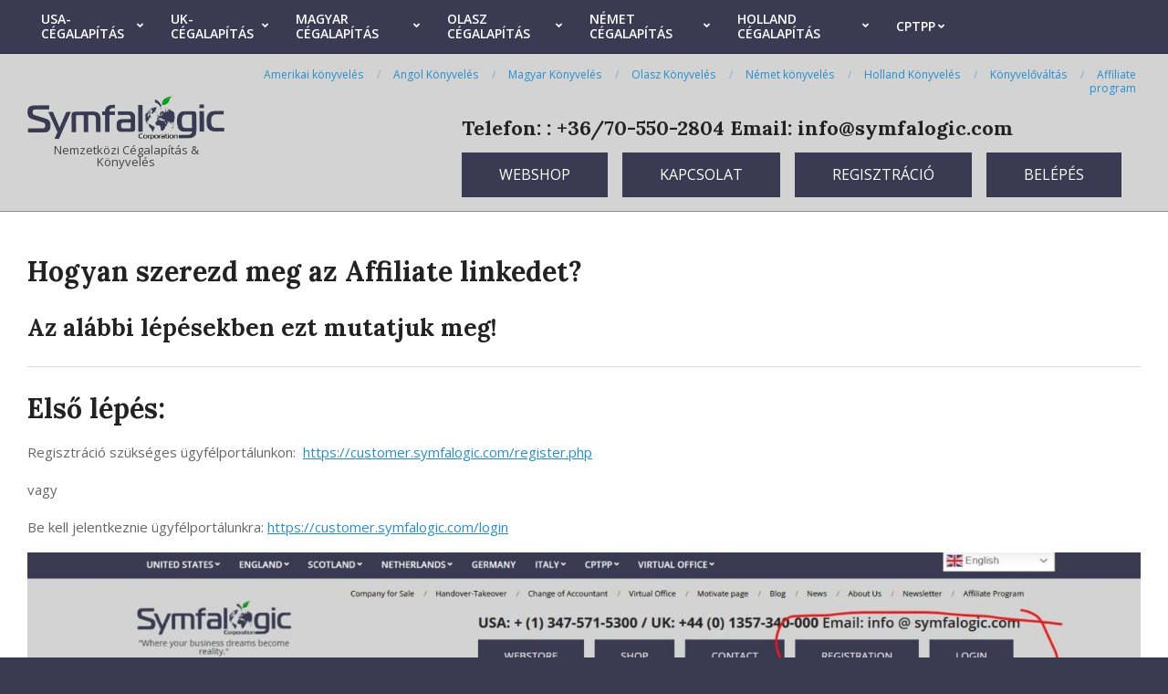

--- FILE ---
content_type: text/html; charset=UTF-8
request_url: https://nemzetkozicegalapitas.com/affiliate-regisztracio-lepesrol-lepesre/
body_size: 17808
content:
<!DOCTYPE html>
<html dir="ltr" lang="hu" prefix="og: https://ogp.me/ns#">

<head>
<meta charset="UTF-8" />
<title>Affiliate regisztráció lépésről-lépésre - Symfalogic Corporation</title>

		<!-- All in One SEO 4.9.3 - aioseo.com -->
	<meta name="description" content="Hogyan szerezd meg az Affiliate linkedet? Az alábbi lépésekben ezt mutatjuk meg! Első lépés: Regisztráció szükséges ügyfélportálunkon: https://customer.symfalogic.com/register.php vagy Be kell jelentkeznie ügyfélportálunkra: https://customer.symfalogic.com/login Második lépés: Regisztráljon, vagy jelentkezzen be az ügyfélportálunkra: (A magyar nyelvet a jobb alsó sarokban tudja kiválasztani) Harmadik lépés: Kérjük, lépjen be az oldalra, és keresse meg az oldalon található" />
	<meta name="robots" content="max-image-preview:large" />
	<link rel="canonical" href="https://nemzetkozicegalapitas.com/affiliate-regisztracio-lepesrol-lepesre/" />
	<meta name="generator" content="All in One SEO (AIOSEO) 4.9.3" />
		<meta property="og:locale" content="hu_HU" />
		<meta property="og:site_name" content="Symfalogic Corporation - Nemzetközi Cégalapítás &amp; Könyvelés" />
		<meta property="og:type" content="article" />
		<meta property="og:title" content="Affiliate regisztráció lépésről-lépésre - Symfalogic Corporation" />
		<meta property="og:description" content="Hogyan szerezd meg az Affiliate linkedet? Az alábbi lépésekben ezt mutatjuk meg! Első lépés: Regisztráció szükséges ügyfélportálunkon: https://customer.symfalogic.com/register.php vagy Be kell jelentkeznie ügyfélportálunkra: https://customer.symfalogic.com/login Második lépés: Regisztráljon, vagy jelentkezzen be az ügyfélportálunkra: (A magyar nyelvet a jobb alsó sarokban tudja kiválasztani) Harmadik lépés: Kérjük, lépjen be az oldalra, és keresse meg az oldalon található" />
		<meta property="og:url" content="https://nemzetkozicegalapitas.com/affiliate-regisztracio-lepesrol-lepesre/" />
		<meta property="og:image" content="https://nemzetkozicegalapitas.com/wp-content/uploads/2021/09/cropped-cropped-Symfalogic-logo-e1632953817315.png" />
		<meta property="og:image:secure_url" content="https://nemzetkozicegalapitas.com/wp-content/uploads/2021/09/cropped-cropped-Symfalogic-logo-e1632953817315.png" />
		<meta property="article:published_time" content="2023-12-18T23:56:22+00:00" />
		<meta property="article:modified_time" content="2023-12-19T00:12:49+00:00" />
		<meta name="twitter:card" content="summary" />
		<meta name="twitter:title" content="Affiliate regisztráció lépésről-lépésre - Symfalogic Corporation" />
		<meta name="twitter:description" content="Hogyan szerezd meg az Affiliate linkedet? Az alábbi lépésekben ezt mutatjuk meg! Első lépés: Regisztráció szükséges ügyfélportálunkon: https://customer.symfalogic.com/register.php vagy Be kell jelentkeznie ügyfélportálunkra: https://customer.symfalogic.com/login Második lépés: Regisztráljon, vagy jelentkezzen be az ügyfélportálunkra: (A magyar nyelvet a jobb alsó sarokban tudja kiválasztani) Harmadik lépés: Kérjük, lépjen be az oldalra, és keresse meg az oldalon található" />
		<meta name="twitter:image" content="https://nemzetkozicegalapitas.com/wp-content/uploads/2021/09/cropped-cropped-Symfalogic-logo-e1632953817315.png" />
		<script type="application/ld+json" class="aioseo-schema">
			{"@context":"https:\/\/schema.org","@graph":[{"@type":"BreadcrumbList","@id":"https:\/\/nemzetkozicegalapitas.com\/affiliate-regisztracio-lepesrol-lepesre\/#breadcrumblist","itemListElement":[{"@type":"ListItem","@id":"https:\/\/nemzetkozicegalapitas.com#listItem","position":1,"name":"Home","item":"https:\/\/nemzetkozicegalapitas.com","nextItem":{"@type":"ListItem","@id":"https:\/\/nemzetkozicegalapitas.com\/affiliate-regisztracio-lepesrol-lepesre\/#listItem","name":"Affiliate regisztr\u00e1ci\u00f3 l\u00e9p\u00e9sr\u0151l-l\u00e9p\u00e9sre"}},{"@type":"ListItem","@id":"https:\/\/nemzetkozicegalapitas.com\/affiliate-regisztracio-lepesrol-lepesre\/#listItem","position":2,"name":"Affiliate regisztr\u00e1ci\u00f3 l\u00e9p\u00e9sr\u0151l-l\u00e9p\u00e9sre","previousItem":{"@type":"ListItem","@id":"https:\/\/nemzetkozicegalapitas.com#listItem","name":"Home"}}]},{"@type":"Organization","@id":"https:\/\/nemzetkozicegalapitas.com\/#organization","name":"Symfalogic Corporation","description":"Nemzetk\u00f6zi C\u00e9galap\u00edt\u00e1s & K\u00f6nyvel\u00e9s","url":"https:\/\/nemzetkozicegalapitas.com\/","logo":{"@type":"ImageObject","url":"https:\/\/nemzetkozicegalapitas.com\/wp-content\/uploads\/2021\/09\/cropped-cropped-Symfalogic-logo-e1632953817315.png","@id":"https:\/\/nemzetkozicegalapitas.com\/affiliate-regisztracio-lepesrol-lepesre\/#organizationLogo","width":400,"height":89},"image":{"@id":"https:\/\/nemzetkozicegalapitas.com\/affiliate-regisztracio-lepesrol-lepesre\/#organizationLogo"}},{"@type":"WebPage","@id":"https:\/\/nemzetkozicegalapitas.com\/affiliate-regisztracio-lepesrol-lepesre\/#webpage","url":"https:\/\/nemzetkozicegalapitas.com\/affiliate-regisztracio-lepesrol-lepesre\/","name":"Affiliate regisztr\u00e1ci\u00f3 l\u00e9p\u00e9sr\u0151l-l\u00e9p\u00e9sre - Symfalogic Corporation","description":"Hogyan szerezd meg az Affiliate linkedet? Az al\u00e1bbi l\u00e9p\u00e9sekben ezt mutatjuk meg! Els\u0151 l\u00e9p\u00e9s: Regisztr\u00e1ci\u00f3 sz\u00fcks\u00e9ges \u00fcgyf\u00e9lport\u00e1lunkon: https:\/\/customer.symfalogic.com\/register.php vagy Be kell jelentkeznie \u00fcgyf\u00e9lport\u00e1lunkra: https:\/\/customer.symfalogic.com\/login M\u00e1sodik l\u00e9p\u00e9s: Regisztr\u00e1ljon, vagy jelentkezzen be az \u00fcgyf\u00e9lport\u00e1lunkra: (A magyar nyelvet a jobb als\u00f3 sarokban tudja kiv\u00e1lasztani) Harmadik l\u00e9p\u00e9s: K\u00e9rj\u00fck, l\u00e9pjen be az oldalra, \u00e9s keresse meg az oldalon tal\u00e1lhat\u00f3","inLanguage":"hu-HU","isPartOf":{"@id":"https:\/\/nemzetkozicegalapitas.com\/#website"},"breadcrumb":{"@id":"https:\/\/nemzetkozicegalapitas.com\/affiliate-regisztracio-lepesrol-lepesre\/#breadcrumblist"},"datePublished":"2023-12-18T23:56:22+00:00","dateModified":"2023-12-19T00:12:49+00:00"},{"@type":"WebSite","@id":"https:\/\/nemzetkozicegalapitas.com\/#website","url":"https:\/\/nemzetkozicegalapitas.com\/","name":"Symfalogic Corporation","description":"Nemzetk\u00f6zi C\u00e9galap\u00edt\u00e1s & K\u00f6nyvel\u00e9s","inLanguage":"hu-HU","publisher":{"@id":"https:\/\/nemzetkozicegalapitas.com\/#organization"}}]}
		</script>
		<!-- All in One SEO -->

<meta name="viewport" content="width=device-width, initial-scale=1" />
<meta name="generator" content="Unos Premium 2.9.20" />
<link rel='dns-prefetch' href='//fonts.googleapis.com' />
<link rel="alternate" type="application/rss+xml" title="Symfalogic Corporation &raquo; hírcsatorna" href="https://nemzetkozicegalapitas.com/feed/" />
<link rel="alternate" type="application/rss+xml" title="Symfalogic Corporation &raquo; hozzászólás hírcsatorna" href="https://nemzetkozicegalapitas.com/comments/feed/" />
<link rel="alternate" title="oEmbed (JSON)" type="application/json+oembed" href="https://nemzetkozicegalapitas.com/wp-json/oembed/1.0/embed?url=https%3A%2F%2Fnemzetkozicegalapitas.com%2Faffiliate-regisztracio-lepesrol-lepesre%2F" />
<link rel="alternate" title="oEmbed (XML)" type="text/xml+oembed" href="https://nemzetkozicegalapitas.com/wp-json/oembed/1.0/embed?url=https%3A%2F%2Fnemzetkozicegalapitas.com%2Faffiliate-regisztracio-lepesrol-lepesre%2F&#038;format=xml" />
<link rel="preload" href="https://nemzetkozicegalapitas.com/wp-content/themes/unos-premium/library/fonticons/webfonts/fa-solid-900.woff2" as="font" crossorigin="anonymous">
<link rel="preload" href="https://nemzetkozicegalapitas.com/wp-content/themes/unos-premium/library/fonticons/webfonts/fa-regular-400.woff2" as="font" crossorigin="anonymous">
<link rel="preload" href="https://nemzetkozicegalapitas.com/wp-content/themes/unos-premium/library/fonticons/webfonts/fa-brands-400.woff2" as="font" crossorigin="anonymous">
<style id='wp-img-auto-sizes-contain-inline-css'>
img:is([sizes=auto i],[sizes^="auto," i]){contain-intrinsic-size:3000px 1500px}
/*# sourceURL=wp-img-auto-sizes-contain-inline-css */
</style>
<style id='wp-emoji-styles-inline-css'>

	img.wp-smiley, img.emoji {
		display: inline !important;
		border: none !important;
		box-shadow: none !important;
		height: 1em !important;
		width: 1em !important;
		margin: 0 0.07em !important;
		vertical-align: -0.1em !important;
		background: none !important;
		padding: 0 !important;
	}
/*# sourceURL=wp-emoji-styles-inline-css */
</style>
<style id='wp-block-library-inline-css'>
:root{--wp-block-synced-color:#7a00df;--wp-block-synced-color--rgb:122,0,223;--wp-bound-block-color:var(--wp-block-synced-color);--wp-editor-canvas-background:#ddd;--wp-admin-theme-color:#007cba;--wp-admin-theme-color--rgb:0,124,186;--wp-admin-theme-color-darker-10:#006ba1;--wp-admin-theme-color-darker-10--rgb:0,107,160.5;--wp-admin-theme-color-darker-20:#005a87;--wp-admin-theme-color-darker-20--rgb:0,90,135;--wp-admin-border-width-focus:2px}@media (min-resolution:192dpi){:root{--wp-admin-border-width-focus:1.5px}}.wp-element-button{cursor:pointer}:root .has-very-light-gray-background-color{background-color:#eee}:root .has-very-dark-gray-background-color{background-color:#313131}:root .has-very-light-gray-color{color:#eee}:root .has-very-dark-gray-color{color:#313131}:root .has-vivid-green-cyan-to-vivid-cyan-blue-gradient-background{background:linear-gradient(135deg,#00d084,#0693e3)}:root .has-purple-crush-gradient-background{background:linear-gradient(135deg,#34e2e4,#4721fb 50%,#ab1dfe)}:root .has-hazy-dawn-gradient-background{background:linear-gradient(135deg,#faaca8,#dad0ec)}:root .has-subdued-olive-gradient-background{background:linear-gradient(135deg,#fafae1,#67a671)}:root .has-atomic-cream-gradient-background{background:linear-gradient(135deg,#fdd79a,#004a59)}:root .has-nightshade-gradient-background{background:linear-gradient(135deg,#330968,#31cdcf)}:root .has-midnight-gradient-background{background:linear-gradient(135deg,#020381,#2874fc)}:root{--wp--preset--font-size--normal:16px;--wp--preset--font-size--huge:42px}.has-regular-font-size{font-size:1em}.has-larger-font-size{font-size:2.625em}.has-normal-font-size{font-size:var(--wp--preset--font-size--normal)}.has-huge-font-size{font-size:var(--wp--preset--font-size--huge)}.has-text-align-center{text-align:center}.has-text-align-left{text-align:left}.has-text-align-right{text-align:right}.has-fit-text{white-space:nowrap!important}#end-resizable-editor-section{display:none}.aligncenter{clear:both}.items-justified-left{justify-content:flex-start}.items-justified-center{justify-content:center}.items-justified-right{justify-content:flex-end}.items-justified-space-between{justify-content:space-between}.screen-reader-text{border:0;clip-path:inset(50%);height:1px;margin:-1px;overflow:hidden;padding:0;position:absolute;width:1px;word-wrap:normal!important}.screen-reader-text:focus{background-color:#ddd;clip-path:none;color:#444;display:block;font-size:1em;height:auto;left:5px;line-height:normal;padding:15px 23px 14px;text-decoration:none;top:5px;width:auto;z-index:100000}html :where(.has-border-color){border-style:solid}html :where([style*=border-top-color]){border-top-style:solid}html :where([style*=border-right-color]){border-right-style:solid}html :where([style*=border-bottom-color]){border-bottom-style:solid}html :where([style*=border-left-color]){border-left-style:solid}html :where([style*=border-width]){border-style:solid}html :where([style*=border-top-width]){border-top-style:solid}html :where([style*=border-right-width]){border-right-style:solid}html :where([style*=border-bottom-width]){border-bottom-style:solid}html :where([style*=border-left-width]){border-left-style:solid}html :where(img[class*=wp-image-]){height:auto;max-width:100%}:where(figure){margin:0 0 1em}html :where(.is-position-sticky){--wp-admin--admin-bar--position-offset:var(--wp-admin--admin-bar--height,0px)}@media screen and (max-width:600px){html :where(.is-position-sticky){--wp-admin--admin-bar--position-offset:0px}}

/*# sourceURL=wp-block-library-inline-css */
</style><style id='global-styles-inline-css'>
:root{--wp--preset--aspect-ratio--square: 1;--wp--preset--aspect-ratio--4-3: 4/3;--wp--preset--aspect-ratio--3-4: 3/4;--wp--preset--aspect-ratio--3-2: 3/2;--wp--preset--aspect-ratio--2-3: 2/3;--wp--preset--aspect-ratio--16-9: 16/9;--wp--preset--aspect-ratio--9-16: 9/16;--wp--preset--color--black: #000000;--wp--preset--color--cyan-bluish-gray: #abb8c3;--wp--preset--color--white: #ffffff;--wp--preset--color--pale-pink: #f78da7;--wp--preset--color--vivid-red: #cf2e2e;--wp--preset--color--luminous-vivid-orange: #ff6900;--wp--preset--color--luminous-vivid-amber: #fcb900;--wp--preset--color--light-green-cyan: #7bdcb5;--wp--preset--color--vivid-green-cyan: #00d084;--wp--preset--color--pale-cyan-blue: #8ed1fc;--wp--preset--color--vivid-cyan-blue: #0693e3;--wp--preset--color--vivid-purple: #9b51e0;--wp--preset--color--accent: #3a3a52;--wp--preset--color--accent-font: #ffffff;--wp--preset--gradient--vivid-cyan-blue-to-vivid-purple: linear-gradient(135deg,rgb(6,147,227) 0%,rgb(155,81,224) 100%);--wp--preset--gradient--light-green-cyan-to-vivid-green-cyan: linear-gradient(135deg,rgb(122,220,180) 0%,rgb(0,208,130) 100%);--wp--preset--gradient--luminous-vivid-amber-to-luminous-vivid-orange: linear-gradient(135deg,rgb(252,185,0) 0%,rgb(255,105,0) 100%);--wp--preset--gradient--luminous-vivid-orange-to-vivid-red: linear-gradient(135deg,rgb(255,105,0) 0%,rgb(207,46,46) 100%);--wp--preset--gradient--very-light-gray-to-cyan-bluish-gray: linear-gradient(135deg,rgb(238,238,238) 0%,rgb(169,184,195) 100%);--wp--preset--gradient--cool-to-warm-spectrum: linear-gradient(135deg,rgb(74,234,220) 0%,rgb(151,120,209) 20%,rgb(207,42,186) 40%,rgb(238,44,130) 60%,rgb(251,105,98) 80%,rgb(254,248,76) 100%);--wp--preset--gradient--blush-light-purple: linear-gradient(135deg,rgb(255,206,236) 0%,rgb(152,150,240) 100%);--wp--preset--gradient--blush-bordeaux: linear-gradient(135deg,rgb(254,205,165) 0%,rgb(254,45,45) 50%,rgb(107,0,62) 100%);--wp--preset--gradient--luminous-dusk: linear-gradient(135deg,rgb(255,203,112) 0%,rgb(199,81,192) 50%,rgb(65,88,208) 100%);--wp--preset--gradient--pale-ocean: linear-gradient(135deg,rgb(255,245,203) 0%,rgb(182,227,212) 50%,rgb(51,167,181) 100%);--wp--preset--gradient--electric-grass: linear-gradient(135deg,rgb(202,248,128) 0%,rgb(113,206,126) 100%);--wp--preset--gradient--midnight: linear-gradient(135deg,rgb(2,3,129) 0%,rgb(40,116,252) 100%);--wp--preset--font-size--small: 13px;--wp--preset--font-size--medium: 20px;--wp--preset--font-size--large: 36px;--wp--preset--font-size--x-large: 42px;--wp--preset--spacing--20: 0.44rem;--wp--preset--spacing--30: 0.67rem;--wp--preset--spacing--40: 1rem;--wp--preset--spacing--50: 1.5rem;--wp--preset--spacing--60: 2.25rem;--wp--preset--spacing--70: 3.38rem;--wp--preset--spacing--80: 5.06rem;--wp--preset--shadow--natural: 6px 6px 9px rgba(0, 0, 0, 0.2);--wp--preset--shadow--deep: 12px 12px 50px rgba(0, 0, 0, 0.4);--wp--preset--shadow--sharp: 6px 6px 0px rgba(0, 0, 0, 0.2);--wp--preset--shadow--outlined: 6px 6px 0px -3px rgb(255, 255, 255), 6px 6px rgb(0, 0, 0);--wp--preset--shadow--crisp: 6px 6px 0px rgb(0, 0, 0);}:where(.is-layout-flex){gap: 0.5em;}:where(.is-layout-grid){gap: 0.5em;}body .is-layout-flex{display: flex;}.is-layout-flex{flex-wrap: wrap;align-items: center;}.is-layout-flex > :is(*, div){margin: 0;}body .is-layout-grid{display: grid;}.is-layout-grid > :is(*, div){margin: 0;}:where(.wp-block-columns.is-layout-flex){gap: 2em;}:where(.wp-block-columns.is-layout-grid){gap: 2em;}:where(.wp-block-post-template.is-layout-flex){gap: 1.25em;}:where(.wp-block-post-template.is-layout-grid){gap: 1.25em;}.has-black-color{color: var(--wp--preset--color--black) !important;}.has-cyan-bluish-gray-color{color: var(--wp--preset--color--cyan-bluish-gray) !important;}.has-white-color{color: var(--wp--preset--color--white) !important;}.has-pale-pink-color{color: var(--wp--preset--color--pale-pink) !important;}.has-vivid-red-color{color: var(--wp--preset--color--vivid-red) !important;}.has-luminous-vivid-orange-color{color: var(--wp--preset--color--luminous-vivid-orange) !important;}.has-luminous-vivid-amber-color{color: var(--wp--preset--color--luminous-vivid-amber) !important;}.has-light-green-cyan-color{color: var(--wp--preset--color--light-green-cyan) !important;}.has-vivid-green-cyan-color{color: var(--wp--preset--color--vivid-green-cyan) !important;}.has-pale-cyan-blue-color{color: var(--wp--preset--color--pale-cyan-blue) !important;}.has-vivid-cyan-blue-color{color: var(--wp--preset--color--vivid-cyan-blue) !important;}.has-vivid-purple-color{color: var(--wp--preset--color--vivid-purple) !important;}.has-black-background-color{background-color: var(--wp--preset--color--black) !important;}.has-cyan-bluish-gray-background-color{background-color: var(--wp--preset--color--cyan-bluish-gray) !important;}.has-white-background-color{background-color: var(--wp--preset--color--white) !important;}.has-pale-pink-background-color{background-color: var(--wp--preset--color--pale-pink) !important;}.has-vivid-red-background-color{background-color: var(--wp--preset--color--vivid-red) !important;}.has-luminous-vivid-orange-background-color{background-color: var(--wp--preset--color--luminous-vivid-orange) !important;}.has-luminous-vivid-amber-background-color{background-color: var(--wp--preset--color--luminous-vivid-amber) !important;}.has-light-green-cyan-background-color{background-color: var(--wp--preset--color--light-green-cyan) !important;}.has-vivid-green-cyan-background-color{background-color: var(--wp--preset--color--vivid-green-cyan) !important;}.has-pale-cyan-blue-background-color{background-color: var(--wp--preset--color--pale-cyan-blue) !important;}.has-vivid-cyan-blue-background-color{background-color: var(--wp--preset--color--vivid-cyan-blue) !important;}.has-vivid-purple-background-color{background-color: var(--wp--preset--color--vivid-purple) !important;}.has-black-border-color{border-color: var(--wp--preset--color--black) !important;}.has-cyan-bluish-gray-border-color{border-color: var(--wp--preset--color--cyan-bluish-gray) !important;}.has-white-border-color{border-color: var(--wp--preset--color--white) !important;}.has-pale-pink-border-color{border-color: var(--wp--preset--color--pale-pink) !important;}.has-vivid-red-border-color{border-color: var(--wp--preset--color--vivid-red) !important;}.has-luminous-vivid-orange-border-color{border-color: var(--wp--preset--color--luminous-vivid-orange) !important;}.has-luminous-vivid-amber-border-color{border-color: var(--wp--preset--color--luminous-vivid-amber) !important;}.has-light-green-cyan-border-color{border-color: var(--wp--preset--color--light-green-cyan) !important;}.has-vivid-green-cyan-border-color{border-color: var(--wp--preset--color--vivid-green-cyan) !important;}.has-pale-cyan-blue-border-color{border-color: var(--wp--preset--color--pale-cyan-blue) !important;}.has-vivid-cyan-blue-border-color{border-color: var(--wp--preset--color--vivid-cyan-blue) !important;}.has-vivid-purple-border-color{border-color: var(--wp--preset--color--vivid-purple) !important;}.has-vivid-cyan-blue-to-vivid-purple-gradient-background{background: var(--wp--preset--gradient--vivid-cyan-blue-to-vivid-purple) !important;}.has-light-green-cyan-to-vivid-green-cyan-gradient-background{background: var(--wp--preset--gradient--light-green-cyan-to-vivid-green-cyan) !important;}.has-luminous-vivid-amber-to-luminous-vivid-orange-gradient-background{background: var(--wp--preset--gradient--luminous-vivid-amber-to-luminous-vivid-orange) !important;}.has-luminous-vivid-orange-to-vivid-red-gradient-background{background: var(--wp--preset--gradient--luminous-vivid-orange-to-vivid-red) !important;}.has-very-light-gray-to-cyan-bluish-gray-gradient-background{background: var(--wp--preset--gradient--very-light-gray-to-cyan-bluish-gray) !important;}.has-cool-to-warm-spectrum-gradient-background{background: var(--wp--preset--gradient--cool-to-warm-spectrum) !important;}.has-blush-light-purple-gradient-background{background: var(--wp--preset--gradient--blush-light-purple) !important;}.has-blush-bordeaux-gradient-background{background: var(--wp--preset--gradient--blush-bordeaux) !important;}.has-luminous-dusk-gradient-background{background: var(--wp--preset--gradient--luminous-dusk) !important;}.has-pale-ocean-gradient-background{background: var(--wp--preset--gradient--pale-ocean) !important;}.has-electric-grass-gradient-background{background: var(--wp--preset--gradient--electric-grass) !important;}.has-midnight-gradient-background{background: var(--wp--preset--gradient--midnight) !important;}.has-small-font-size{font-size: var(--wp--preset--font-size--small) !important;}.has-medium-font-size{font-size: var(--wp--preset--font-size--medium) !important;}.has-large-font-size{font-size: var(--wp--preset--font-size--large) !important;}.has-x-large-font-size{font-size: var(--wp--preset--font-size--x-large) !important;}
/*# sourceURL=global-styles-inline-css */
</style>

<style id='classic-theme-styles-inline-css'>
/*! This file is auto-generated */
.wp-block-button__link{color:#fff;background-color:#32373c;border-radius:9999px;box-shadow:none;text-decoration:none;padding:calc(.667em + 2px) calc(1.333em + 2px);font-size:1.125em}.wp-block-file__button{background:#32373c;color:#fff;text-decoration:none}
/*# sourceURL=/wp-includes/css/classic-themes.min.css */
</style>
<link rel='stylesheet' id='fca-ept-editor-style-css' href='https://nemzetkozicegalapitas.com/wp-content/plugins/easy-pricing-tables/assets/blocks/editor/fca-ept-editor.min.css?ver=4.1.1' media='all' />
<link rel='stylesheet' id='fca-ept-layout1-style-css' href='https://nemzetkozicegalapitas.com/wp-content/plugins/easy-pricing-tables/assets/blocks/layout1/fca-ept-layout1.min.css?ver=4.1.1' media='all' />
<link rel='stylesheet' id='fca-ept-layout2-style-css' href='https://nemzetkozicegalapitas.com/wp-content/plugins/easy-pricing-tables/assets/blocks/layout2/fca-ept-layout2.min.css?ver=4.1.1' media='all' />
<link rel='stylesheet' id='dh-ptp-design1-css' href='https://nemzetkozicegalapitas.com/wp-content/plugins/easy-pricing-tables/assets/pricing-tables/design1/pricingtable.min.css?ver=4.1.1' media='all' />
<link rel='stylesheet' id='dh-ptp-block-css-css' href='https://nemzetkozicegalapitas.com/wp-content/plugins/easy-pricing-tables/assets/blocks/legacy/block.css?ver=4.1.1' media='all' />
<link rel='stylesheet' id='lightSlider-css' href='https://nemzetkozicegalapitas.com/wp-content/plugins/hootkit/assets/lightSlider.min.css?ver=1.1.2' media='' />
<link rel='stylesheet' id='font-awesome-css' href='https://nemzetkozicegalapitas.com/wp-content/themes/unos-premium/library/fonticons/font-awesome.css?ver=5.0.10' media='all' />
<link rel='stylesheet' id='vfb-pro-css' href='https://nemzetkozicegalapitas.com/wp-content/plugins/vfb-pro/public/assets/css/vfb-style.min.css?ver=2019.05.10' media='all' />
<link rel='stylesheet' id='unos-googlefont-css' href='//fonts.googleapis.com/css2?family=Lora:ital,wght@0,300;0,400;0,500;0,600;0,700;0,800;1,400;1,700&#038;family=Open%20Sans:ital,wght@0,300;0,400;0,500;0,600;0,700;0,800;1,400;1,700' media='all' />
<link rel='stylesheet' id='lightGallery-css' href='https://nemzetkozicegalapitas.com/wp-content/themes/unos-premium/premium/css/lightGallery.css?ver=1.1.4' media='all' />
<link rel='stylesheet' id='hoot-style-css' href='https://nemzetkozicegalapitas.com/wp-content/themes/unos-premium/style.css?ver=2.9.20' media='all' />
<link rel='stylesheet' id='unos-hootkit-css' href='https://nemzetkozicegalapitas.com/wp-content/themes/unos-premium/hootkit/hootkit.css?ver=2.9.20' media='all' />
<link rel='stylesheet' id='hoot-wpblocks-css' href='https://nemzetkozicegalapitas.com/wp-content/themes/unos-premium/include/blocks/wpblocks.css?ver=2.9.20' media='all' />
<style id='hoot-wpblocks-inline-css'>
a {  color: #248ed0; }  a:hover {  color: #248ed0; }  .accent-typo {  background: #3a3a52;  color: #ffffff; }  .invert-accent-typo {  background: #ffffff;  color: #3a3a52; }  .invert-typo {  color: #ffffff;  background: #666666; }  .enforce-typo {  background: #ffffff;  color: #666666; }  body.wordpress input[type="submit"], body.wordpress #submit, body.wordpress .button {  border-color: #3a3a52;  background: #3a3a52;  color: #ffffff; }  body.wordpress input[type="submit"]:hover, body.wordpress #submit:hover, body.wordpress .button:hover, body.wordpress input[type="submit"]:focus, body.wordpress #submit:focus, body.wordpress .button:focus {  color: #3a3a52;  background: #ffffff; }  #main.main,.below-header {  background: #ffffff; }  #topbar {  background: #3a3a52;  color: #ffffff; }  .header-aside-search.js-search .searchform i.fa-search {  color: #3a3a52; }  #site-logo.logo-border {  border-color: #3a3a52; }  .site-logo-with-icon #site-title i {  font-size: 50px; }  .site-logo-mixed-image img {  max-width: 200px; }  .site-title-line em {  color: #3a3a52; }  .site-title-line mark {  background: #3a3a52;  color: #ffffff; }  .menu-items li.current-menu-item:not(.nohighlight), .menu-items li.current-menu-ancestor, .menu-items li:hover {  background: #3a3a52; }  .menu-items li.current-menu-item:not(.nohighlight) > a, .menu-items li.current-menu-ancestor > a, .menu-items li:hover > a {  color: #ffffff; }  .menu-tag {  border-color: #3a3a52; }  #header .menu-items li.current-menu-item:not(.nohighlight) > a .menu-tag, #header .menu-items li.current-menu-ancestor > a .menu-tag, #header .menu-items li:hover > a .menu-tag {  background: #ffffff;  color: #3a3a52;  border-color: #ffffff; }  .more-link, .more-link a {  color: #3a3a52; }  .more-link:hover, .more-link:hover a {  color: #2b2b3d; }  .sidebar .widget-title,.sub-footer .widget-title, .footer .widget-title {  background: #3a3a52;  color: #ffffff;  border: solid 1px;  border-color: #3a3a52; }  .sidebar .widget:hover .widget-title,.sub-footer .widget:hover .widget-title, .footer .widget:hover .widget-title {  background: #ffffff;  color: #3a3a52; }  .main-content-grid,.widget,.frontpage-area {  margin-top: 45px; }  .widget,.frontpage-area {  margin-bottom: 45px; }  .frontpage-area.module-bg-highlight, .frontpage-area.module-bg-color, .frontpage-area.module-bg-image {  padding: 45px 0; }  .footer .widget {  margin: 30px 0; }  .js-search .searchform.expand .searchtext {  background: #ffffff; }  #infinite-handle span,.lrm-form a.button, .lrm-form button, .lrm-form button[type=submit], .lrm-form #buddypress input[type=submit], .lrm-form input[type=submit],.widget_breadcrumb_navxt .breadcrumbs > .hoot-bcn-pretext {  background: #3a3a52;  color: #ffffff; }  .woocommerce nav.woocommerce-pagination ul li a:focus, .woocommerce nav.woocommerce-pagination ul li a:hover {  color: #248ed0; }  .woocommerce div.product .woocommerce-tabs ul.tabs li:hover,.woocommerce div.product .woocommerce-tabs ul.tabs li.active {  background: #3a3a52; }  .woocommerce div.product .woocommerce-tabs ul.tabs li:hover a, .woocommerce div.product .woocommerce-tabs ul.tabs li:hover a:hover,.woocommerce div.product .woocommerce-tabs ul.tabs li.active a {  color: #ffffff; }  .woocommerce #respond input#submit.alt, .woocommerce a.button.alt, .woocommerce button.button.alt, .woocommerce input.button.alt {  border-color: #3a3a52;  background: #3a3a52;  color: #ffffff; }  .woocommerce #respond input#submit.alt:hover, .woocommerce a.button.alt:hover, .woocommerce button.button.alt:hover, .woocommerce input.button.alt:hover {  background: #ffffff;  color: #3a3a52; }  .widget_breadcrumb_navxt .breadcrumbs > .hoot-bcn-pretext:after {  border-left-color: #3a3a52; }  body {  color: #666666;  font-size: 15px;  font-family: "Open Sans", sans-serif;  background-color: #3a3a52; }  h1, h2, h3, h4, h5, h6, .title {  color: #222222;  font-size: 22px;  font-family: "Lora", serif;  font-weight: bold;  font-style: normal;  text-transform: none; }  h1 {  color: #222222;  font-size: 30px;  font-weight: bold;  font-style: normal;  text-transform: none; }  h2 {  color: #222222;  font-size: 26px;  font-weight: bold;  font-style: normal;  text-transform: none; }  h4 {  color: #222222;  font-size: 20px;  font-weight: bold;  font-style: normal;  text-transform: none; }  h5 {  color: #222222;  font-size: 18px;  font-weight: bold;  font-style: normal;  text-transform: none; }  h6 {  color: #222222;  font-size: 16px;  font-weight: bold;  font-style: normal;  text-transform: none; }  .titlefont {  font-family: "Lora", serif; }  blockquote {  color: #9f9f9f;  font-size: 16px; }  .enforce-body-font {  font-family: "Open Sans", sans-serif; }  #topbar.js-search .searchform.expand .searchtext {  background: #3a3a52; }  #topbar.js-search .searchform.expand .searchtext,#topbar .js-search-placeholder {  color: #ffffff; }  #header,#header-primary .js-search .searchform.expand .searchtext {  background-color: #d3d3d3; }  #header-primary .js-search .searchform.expand .searchtext,#header-primary .js-search-placeholder {  color: #333333; }  #site-title,#site-logo.accent-typo #site-title,#site-logo.invert-accent-typo #site-title {  color: #222222;  font-size: 35px;  font-family: "Lora", serif;  text-transform: uppercase;  font-weight: bold;  font-style: normal; }  #site-description,#site-logo.accent-typo #site-description,#site-logo.invert-accent-typo #site-description {  color: #444444;  font-size: 13px;  font-family: "Open Sans", sans-serif;  font-style: normal;  text-transform: none;  font-weight: normal; }  .site-title-body-font {  font-family: "Open Sans", sans-serif; }  .site-title-heading-font {  font-family: "Lora", serif; }  #header-aside.header-aside-menu,#header-supplementary {  background: #3a3a52; }  .menu-side-box.js-search .searchform.expand .searchtext {  background: #3a3a52; }  .menu-side-box.js-search .searchform.expand .searchtext,.menu-side-box .js-search-placeholder {  color: #ffffff; }  .menu-items > li > a,.menu-toggle,.menu-side-box {  color: #ffffff;  font-size: 14px;  font-family: "Open Sans", sans-serif;  text-transform: uppercase;  font-weight: 600;  font-style: normal; }  .site-header .hoot-megamenu-icon {  color: #ffffff; }  .menu-items ul a,.mobilemenu-fixed .menu-toggle {  color: #666666;  font-size: 13px;  font-style: normal;  text-transform: none;  font-weight: normal; }  .menu-items ul {  background: #ffffff; }  .main > .loop-meta-wrap.pageheader-bg-stretch, .main > .loop-meta-wrap.pageheader-bg-both,.content .loop-meta-wrap.pageheader-bg-incontent, .content .loop-meta-wrap.pageheader-bg-both {  background: #f5f5f5; }  .loop-title {  color: #222222;  font-size: 22px;  font-family: "Lora", serif;  font-weight: bold;  font-style: normal;  text-transform: none; }  .content .loop-title {  color: #222222;  font-size: 20px;  font-weight: bold;  font-style: normal;  text-transform: none; }  #comments-number {  color: #9f9f9f; }  .comment-by-author,.comment-meta-block, .comment-edit-link {  color: #9f9f9f; }  .entry-grid-content .entry-title {  color: #222222;  font-size: 20px;  font-weight: bold;  font-style: normal;  text-transform: none; }  .archive-big .entry-grid-content .entry-title,.mixedunit-big .entry-grid-content .entry-title {  font-size: 26px; }  .archive-mosaic .entry-title {  color: #222222;  font-size: 18px;  font-weight: bold;  font-style: normal;  text-transform: none; }  .entry-grid .more-link {  font-family: "Lora", serif; }  .main-content-grid .sidebar {  color: #666666;  font-size: 15px;  font-style: normal;  text-transform: none;  font-weight: normal; }  .main-content-grid .sidebar .widget-title {  font-size: 15px;  font-family: "Open Sans", sans-serif;  text-transform: uppercase;  font-style: normal;  font-weight: normal; }  .js-search .searchform.expand .searchtext,.js-search-placeholder {  color: #666666; }  .woocommerce-tabs h1, .woocommerce-tabs h2, .woocommerce-tabs h3, .woocommerce-tabs h4, .woocommerce-tabs h5, .woocommerce-tabs h6,.single-product .upsells.products > h2, .single-product .related.products > h2, .singular-page.woocommerce-cart .cross-sells > h2, .singular-page.woocommerce-cart .cart_totals > h2 {  color: #222222;  font-size: 20px;  font-weight: bold;  font-style: normal;  text-transform: none; }  .sub-footer {  background: #515267;  color: #ffffff;  font-size: 15px;  font-style: normal;  text-transform: none;  font-weight: normal; }  .footer {  background-color: #3a3a52;  color: #ffffff;  font-size: 15px;  font-style: normal;  text-transform: none;  font-weight: normal; }  .footer h1, .footer h2, .footer h3, .footer h4, .footer h5, .footer h6, .footer .title {  color: #ffffff; }  .sub-footer .widget-title, .footer .widget-title {  font-size: 15px;  font-family: "Open Sans", sans-serif;  text-transform: uppercase;  font-style: normal;  font-weight: normal; }  .post-footer {  color: #c7c7c7; }  .flycart-toggle, .flycart-panel {  background: #ffffff;  color: #666666; }  .topbanner-content mark {  color: #3a3a52; }  .lSSlideOuter ul.lSPager.lSpg > li:hover a, .lSSlideOuter ul.lSPager.lSpg > li.active a {  background-color: #3a3a52; }  .lSSlideOuter ul.lSPager.lSpg > li a {  border-color: #3a3a52; }  .lightSlider .wrap-light-on-dark .hootkitslide-head, .lightSlider .wrap-dark-on-light .hootkitslide-head {  background: #3a3a52;  color: #ffffff; }  .widget .viewall a {  background: #ffffff; }  .widget .viewall a:hover {  background: #ffffff;  color: #3a3a52; }  .widget .view-all a:hover {  color: #248ed0; }  .sidebar .view-all-top.view-all-withtitle a, .sub-footer .view-all-top.view-all-withtitle a, .footer .view-all-top.view-all-withtitle a, .sidebar .view-all-top.view-all-withtitle a:hover, .sub-footer .view-all-top.view-all-withtitle a:hover, .footer .view-all-top.view-all-withtitle a:hover {  color: #ffffff; }  .bottomborder-line:after,.bottomborder-shadow:after {  margin-top: 45px; }  .topborder-line:before,.topborder-shadow:before {  margin-bottom: 45px; }  .cta-subtitle {  color: #3a3a52; }  .ticker-product-price .amount,.wordpress .ticker-addtocart a.button:hover,.wordpress .ticker-addtocart a.button:focus {  color: #3a3a52; }  .social-icons-icon {  background: #3a3a52; }  #topbar .social-icons-icon, #page-wrapper .social-icons-icon {  color: #ffffff; }  .content-block-icon i {  color: #3a3a52; }  .icon-style-circle,.icon-style-square {  border-color: #3a3a52; }  .content-block-style3 .content-block-icon {  background: #ffffff; }  .hootkitslide-caption h1, .hootkitslide-caption h2, .hootkitslide-caption h3, .hootkitslide-caption h4, .hootkitslide-caption h5, .hootkitslide-caption h6 {  font-size: 22px; }  .hootkitcarousel-content h1, .hootkitcarousel-content h2, .hootkitcarousel-content h3, .hootkitcarousel-content h4, .hootkitcarousel-content h5, .hootkitcarousel-content h6 {  font-size: 18px; }  .widget .view-all a,.widget .viewall a {  color: #9f9f9f; }  .content-block-title,.hk-listunit-title,.verticalcarousel-title {  color: #222222;  font-size: 18px;  font-weight: bold;  font-style: normal;  text-transform: none; }  .hk-list-style2 .hk-listunit-small .hk-listunit-title {  font-size: 16px; }  .vcard-content h4, .vcard-content h1, .vcard-content h2, .vcard-content h3, .vcard-content h5, .vcard-content h6 {  font-size: 16px; }  .number-block-content h4, .number-block-content h1, .number-block-content h2, .number-block-content h3, .number-block-content h5, .number-block-content h6 {  font-size: 16px; }  .notice-widget.preset-accent {  background: #3a3a52;  color: #ffffff; }  .wordpress .button-widget.preset-accent {  border-color: #3a3a52;  background: #3a3a52;  color: #ffffff; }  .wordpress .button-widget.preset-accent:hover {  background: #ffffff;  color: #3a3a52; }  .current-tabhead {  border-bottom-color: #ffffff; }  :root .has-accent-color,.is-style-outline>.wp-block-button__link:not(.has-text-color), .wp-block-button__link.is-style-outline:not(.has-text-color) {  color: #3a3a52; }  :root .has-accent-background-color,.wp-block-button__link {  background: #3a3a52; }  :root .has-accent-font-color,.wp-block-button__link {  color: #ffffff; }  :root .has-accent-font-background-color {  background: #ffffff; }  @media only screen and (max-width: 969px){ .sidebar {  margin-top: 45px; }  .frontpage-widgetarea > div.hgrid > [class*="hgrid-span-"] {  margin-bottom: 45px; }  .menu-items > li > a {  color: #666666;  font-size: 13px;  font-style: normal;  text-transform: none;  font-weight: normal; }  .mobilemenu-fixed .menu-toggle, .mobilemenu-fixed .menu-items,.menu-items {  background: #ffffff; }  } @media only screen and (min-width: 970px){ .slider-style2 .lSAction > a {  border-color: #3a3a52;  background: #3a3a52;  color: #ffffff; }  .slider-style2 .lSAction > a:hover {  background: #ffffff;  color: #3a3a52; }  }
/*# sourceURL=hoot-wpblocks-inline-css */
</style>
<script id="jquery-core-js-extra">
var SDT_DATA = {"ajaxurl":"https://nemzetkozicegalapitas.com/wp-admin/admin-ajax.php","siteUrl":"https://nemzetkozicegalapitas.com/","pluginsUrl":"https://nemzetkozicegalapitas.com/wp-content/plugins","isAdmin":""};
//# sourceURL=jquery-core-js-extra
</script>
<script src="https://nemzetkozicegalapitas.com/wp-includes/js/jquery/jquery.min.js?ver=3.7.1" id="jquery-core-js"></script>
<script src="https://nemzetkozicegalapitas.com/wp-includes/js/jquery/jquery-migrate.min.js?ver=3.4.1" id="jquery-migrate-js"></script>
<link rel="https://api.w.org/" href="https://nemzetkozicegalapitas.com/wp-json/" /><link rel="alternate" title="JSON" type="application/json" href="https://nemzetkozicegalapitas.com/wp-json/wp/v2/pages/11778" /><link rel="EditURI" type="application/rsd+xml" title="RSD" href="https://nemzetkozicegalapitas.com/xmlrpc.php?rsd" />
<meta name="generator" content="WordPress 6.9" />
<link rel='shortlink' href='https://nemzetkozicegalapitas.com/?p=11778' />
<!-- Analytics by WP Statistics - https://wp-statistics.com -->
<link rel="icon" href="https://nemzetkozicegalapitas.com/wp-content/uploads/2021/09/cropped-Symfalogic-Apple-favicon-logo-32x32.png" sizes="32x32" />
<link rel="icon" href="https://nemzetkozicegalapitas.com/wp-content/uploads/2021/09/cropped-Symfalogic-Apple-favicon-logo-192x192.png" sizes="192x192" />
<link rel="apple-touch-icon" href="https://nemzetkozicegalapitas.com/wp-content/uploads/2021/09/cropped-Symfalogic-Apple-favicon-logo-180x180.png" />
<meta name="msapplication-TileImage" content="https://nemzetkozicegalapitas.com/wp-content/uploads/2021/09/cropped-Symfalogic-Apple-favicon-logo-270x270.png" />
</head>

<body data-rsssl=1 class="wp-singular page-template-default page page-id-11778 wp-custom-logo wp-theme-unos-premium unos wordpress ltr hu hu-hu parent-theme logged-out singular singular-page singular-page-11778" dir="ltr" itemscope="itemscope" itemtype="https://schema.org/WebPage">

	
	<a href="#main" class="screen-reader-text">Skip to content</a>

	
	<div id="page-wrapper" class=" site-stretch page-wrapper sitewrap-full-width sidebars0 hoot-cf7-style hoot-mapp-style hoot-jetpack-style hoot-sticky-sidebar hoot-sticky-header">

		
		<header id="header" class="site-header header-layout-primary-widget-area header-layout-secondary-top tablemenu" role="banner" itemscope="itemscope" itemtype="https://schema.org/WPHeader">

					<div id="header-supplementary" class=" header-part header-supplementary header-supplementary-top header-supplementary-left header-supplementary-mobilemenu-fixed with-menubg">
			<div class="hgrid">
				<div class="hgrid-span-12">
					<div class="menu-area-wrap">
							<div class="screen-reader-text">Primary Navigation Menu</div>
	<nav id="menu-primary" class="menu nav-menu menu-primary mobilemenu-fixed mobilesubmenu-click scrollpointscontainer" role="navigation" itemscope="itemscope" itemtype="https://schema.org/SiteNavigationElement">
		<a class="menu-toggle" href="#"><span class="menu-toggle-text">Menu</span><i class="fas fa-bars"></i></a>

		<ul id="menu-primary-items" class="menu-items sf-menu menu"><li id="menu-item-11977" class="menu-item menu-item-type-post_type menu-item-object-page menu-item-has-children menu-item-11977 menu-item-parent-archive"><a href="https://nemzetkozicegalapitas.com/amerikai-cegalapitas/"><span class="menu-title"><span class="menu-title-text">USA-Cégalapítás</span></span></a>
<ul class="sub-menu">
	<li id="menu-item-12136" class="menu-item menu-item-type-post_type menu-item-object-page menu-item-12136 menu-item-parent-archive"><a href="https://nemzetkozicegalapitas.com/amerikai-cegalapitas-elonyei/"><span class="menu-title"><span class="menu-title-text">Amerikai cégalapítás előnyei</span></span></a></li>
	<li id="menu-item-11984" class="menu-item menu-item-type-post_type menu-item-object-page menu-item-11984 menu-item-parent-archive"><a href="https://nemzetkozicegalapitas.com/cegnev-ellenorzese/"><span class="menu-title"><span class="menu-title-text">Cégnév ellenőrzése</span></span></a></li>
	<li id="menu-item-11991" class="menu-item menu-item-type-post_type menu-item-object-page menu-item-11991 menu-item-parent-archive"><a href="https://nemzetkozicegalapitas.com/amerikai-cegalapitasi-arlista/"><span class="menu-title"><span class="menu-title-text">Amerikai Cégalapítási Árlista</span></span></a></li>
</ul>
</li>
<li id="menu-item-122" class="menu-item menu-item-type-post_type menu-item-object-page menu-item-has-children menu-item-122 menu-item-parent-archive"><a href="https://nemzetkozicegalapitas.com/angol-cegalapitas/"><span class="menu-title"><span class="menu-title-text">UK-Cégalapítás</span></span></a>
<ul class="sub-menu">
	<li id="menu-item-207" class="menu-item menu-item-type-post_type menu-item-object-page menu-item-207 menu-item-parent-archive"><a href="https://nemzetkozicegalapitas.com/angol-cegalapitas-elonyei/"><span class="menu-title"><span class="menu-title-text">Angol cégalapítás előnyei</span></span></a></li>
	<li id="menu-item-216" class="menu-item menu-item-type-post_type menu-item-object-page menu-item-216 menu-item-parent-archive"><a href="https://nemzetkozicegalapitas.com/cegnev-ellenorzese/"><span class="menu-title"><span class="menu-title-text">Cégnév ellenőrzése</span></span></a></li>
	<li id="menu-item-188" class="menu-item menu-item-type-post_type menu-item-object-page menu-item-188 menu-item-parent-archive"><a href="https://nemzetkozicegalapitas.com/angol-cegalapitas-ltd/"><span class="menu-title"><span class="menu-title-text">Angol Cégalapítás – Ltd</span></span></a></li>
	<li id="menu-item-201" class="menu-item menu-item-type-post_type menu-item-object-page menu-item-201 menu-item-parent-archive"><a href="https://nemzetkozicegalapitas.com/angol-cegalapitas-plc/"><span class="menu-title"><span class="menu-title-text">Angol Cégalapítás – PLC</span></span></a></li>
	<li id="menu-item-175" class="menu-item menu-item-type-post_type menu-item-object-page menu-item-175 menu-item-parent-archive"><a href="https://nemzetkozicegalapitas.com/angol-cegalapitas-lbg/"><span class="menu-title"><span class="menu-title-text">Angol Cégalapítás – LBG</span></span></a></li>
	<li id="menu-item-128" class="menu-item menu-item-type-post_type menu-item-object-page menu-item-128 menu-item-parent-archive"><a href="https://nemzetkozicegalapitas.com/angol-cegalapitas-artablazat-ltd/"><span class="menu-title"><span class="menu-title-text">Angol Cégalapítás Ártáblázat &#8211; LTD</span></span></a></li>
	<li id="menu-item-210" class="menu-item menu-item-type-post_type menu-item-object-page menu-item-210 menu-item-parent-archive"><a href="https://nemzetkozicegalapitas.com/angol-cegalapitasi-artablazat-plc/"><span class="menu-title"><span class="menu-title-text">Angol Cégalapítás Ártáblázat – PLC</span></span></a></li>
	<li id="menu-item-213" class="menu-item menu-item-type-post_type menu-item-object-page menu-item-213 menu-item-parent-archive"><a href="https://nemzetkozicegalapitas.com/angol-cegalapitasi-artablazat-lbg/"><span class="menu-title"><span class="menu-title-text">Angol Cégalapítás Ártáblázat – LBG</span></span></a></li>
	<li id="menu-item-923" class="menu-item menu-item-type-post_type menu-item-object-page menu-item-923 menu-item-parent-archive"><a href="https://nemzetkozicegalapitas.com/angol-lakcim-posta-kezeles/"><span class="menu-title"><span class="menu-title-text">Angol Lakcím, Posta kezelés</span></span></a></li>
	<li id="menu-item-372" class="menu-item menu-item-type-post_type menu-item-object-page menu-item-372 menu-item-parent-archive"><a href="https://nemzetkozicegalapitas.com/szekhelyszolgaltatas/"><span class="menu-title"><span class="menu-title-text">Székhelyszolgáltatás</span></span></a></li>
</ul>
</li>
<li id="menu-item-12108" class="menu-item menu-item-type-post_type menu-item-object-page menu-item-has-children menu-item-12108 menu-item-parent-archive"><a href="https://nemzetkozicegalapitas.com/magyar-cegalapitas/"><span class="menu-title"><span class="menu-title-text">Magyar cégalapítás</span></span></a>
<ul class="sub-menu">
	<li id="menu-item-12110" class="menu-item menu-item-type-post_type menu-item-object-page menu-item-12110 menu-item-parent-archive"><a href="https://nemzetkozicegalapitas.com/cegnev-ellenorzese/"><span class="menu-title"><span class="menu-title-text">Cégnév ellenőrzése</span></span></a></li>
</ul>
</li>
<li id="menu-item-649" class="menu-item menu-item-type-post_type menu-item-object-page menu-item-has-children menu-item-649 menu-item-parent-archive"><a href="https://nemzetkozicegalapitas.com/olasz-cegalapitas/"><span class="menu-title"><span class="menu-title-text">Olasz Cégalapítás</span></span></a>
<ul class="sub-menu">
	<li id="menu-item-727" class="menu-item menu-item-type-post_type menu-item-object-page menu-item-727 menu-item-parent-archive"><a href="https://nemzetkozicegalapitas.com/olasz-cegalapitas-elonyei/"><span class="menu-title"><span class="menu-title-text">Olasz Cégalapítás előnyei</span></span></a></li>
	<li id="menu-item-728" class="menu-item menu-item-type-post_type menu-item-object-page menu-item-728 menu-item-parent-archive"><a href="https://nemzetkozicegalapitas.com/cegnev-ellenorzese/"><span class="menu-title"><span class="menu-title-text">Cégnév ellenőrzése</span></span></a></li>
	<li id="menu-item-615" class="menu-item menu-item-type-post_type menu-item-object-page menu-item-615 menu-item-parent-archive"><a href="https://nemzetkozicegalapitas.com/olasz-cegalapitas-artablazat/"><span class="menu-title"><span class="menu-title-text">Olasz Cégalapítás Ártáblázat &#8211; SRL</span></span></a></li>
	<li id="menu-item-694" class="menu-item menu-item-type-post_type menu-item-object-page menu-item-694 menu-item-parent-archive"><a href="https://nemzetkozicegalapitas.com/levelkezeles-olaszorszagban/"><span class="menu-title"><span class="menu-title-text">Levélkezelés Olaszországban</span></span></a></li>
</ul>
</li>
<li id="menu-item-11973" class="menu-item menu-item-type-post_type menu-item-object-page menu-item-has-children menu-item-11973 menu-item-parent-archive"><a href="https://nemzetkozicegalapitas.com/nemet-cegalapitas/"><span class="menu-title"><span class="menu-title-text">Német Cégalapítás</span></span></a>
<ul class="sub-menu">
	<li id="menu-item-12127" class="menu-item menu-item-type-post_type menu-item-object-page menu-item-12127 menu-item-parent-archive"><a href="https://nemzetkozicegalapitas.com/nemet-cegalapitas-elonyei/"><span class="menu-title"><span class="menu-title-text">Német Cégalapítás előnyei</span></span></a></li>
	<li id="menu-item-11985" class="menu-item menu-item-type-post_type menu-item-object-page menu-item-11985 menu-item-parent-archive"><a href="https://nemzetkozicegalapitas.com/cegnev-ellenorzese/"><span class="menu-title"><span class="menu-title-text">Cégnév ellenőrzése</span></span></a></li>
</ul>
</li>
<li id="menu-item-11953" class="menu-item menu-item-type-post_type menu-item-object-page menu-item-has-children menu-item-11953 menu-item-parent-archive"><a href="https://nemzetkozicegalapitas.com/holland-cegalapitas/"><span class="menu-title"><span class="menu-title-text">Holland Cégalapítás</span></span></a>
<ul class="sub-menu">
	<li id="menu-item-12130" class="menu-item menu-item-type-post_type menu-item-object-page menu-item-12130 menu-item-parent-archive"><a href="https://nemzetkozicegalapitas.com/holland-cegalapitas-elonyei/"><span class="menu-title"><span class="menu-title-text">Holland cégalapítás előnyei</span></span></a></li>
	<li id="menu-item-11986" class="menu-item menu-item-type-post_type menu-item-object-page menu-item-11986 menu-item-parent-archive"><a href="https://nemzetkozicegalapitas.com/cegnev-ellenorzese/"><span class="menu-title"><span class="menu-title-text">Cégnév ellenőrzése</span></span></a></li>
</ul>
</li>
<li id="menu-item-12140" class="menu-item menu-item-type-post_type menu-item-object-page menu-item-has-children menu-item-12140 menu-item-parent-archive"><a href="https://nemzetkozicegalapitas.com/cptpp/"><span class="menu-title"><span class="menu-title-text">CPTPP</span></span></a>
<ul class="sub-menu">
	<li id="menu-item-12055" class="menu-item menu-item-type-post_type menu-item-object-page menu-item-has-children menu-item-12055 menu-item-parent-archive"><a href="https://nemzetkozicegalapitas.com/singapore-cegalapitas/"><span class="menu-title"><span class="menu-title-text">Singapore Cégalapítás</span></span></a>
	<ul class="sub-menu">
		<li id="menu-item-12154" class="menu-item menu-item-type-post_type menu-item-object-page menu-item-12154 menu-item-parent-archive"><a href="https://nemzetkozicegalapitas.com/singapore-cegalapitas-elonyei/"><span class="menu-title"><span class="menu-title-text">Singapore cégalapítás előnyei</span></span></a></li>
		<li id="menu-item-11957" class="menu-item menu-item-type-post_type menu-item-object-page menu-item-11957 menu-item-parent-archive"><a href="https://nemzetkozicegalapitas.com/cegnev-ellenorzese/"><span class="menu-title"><span class="menu-title-text">Cégnév ellenőrzése</span></span></a></li>
	</ul>
</li>
	<li id="menu-item-12078" class="menu-item menu-item-type-post_type menu-item-object-page menu-item-has-children menu-item-12078 menu-item-parent-archive"><a href="https://nemzetkozicegalapitas.com/hong-kong-cegalapitas/"><span class="menu-title"><span class="menu-title-text">Hong Kong Cégalapítás</span></span></a>
	<ul class="sub-menu">
		<li id="menu-item-12157" class="menu-item menu-item-type-post_type menu-item-object-page menu-item-12157 menu-item-parent-archive"><a href="https://nemzetkozicegalapitas.com/hong-kong-i-cegalapitas-elonyei/"><span class="menu-title"><span class="menu-title-text">Hong Kong-i cégalapítás előnyei</span></span></a></li>
		<li id="menu-item-11958" class="menu-item menu-item-type-post_type menu-item-object-page menu-item-11958 menu-item-parent-archive"><a href="https://nemzetkozicegalapitas.com/cegnev-ellenorzese/"><span class="menu-title"><span class="menu-title-text">Cégnév ellenőrzése</span></span></a></li>
	</ul>
</li>
	<li id="menu-item-12087" class="menu-item menu-item-type-post_type menu-item-object-page menu-item-has-children menu-item-12087 menu-item-parent-archive"><a href="https://nemzetkozicegalapitas.com/japan-cegalapitas/"><span class="menu-title"><span class="menu-title-text">Japán Cégalapítás</span></span></a>
	<ul class="sub-menu">
		<li id="menu-item-12160" class="menu-item menu-item-type-post_type menu-item-object-page menu-item-12160 menu-item-parent-archive"><a href="https://nemzetkozicegalapitas.com/japan-cegalapitas-elonyei/"><span class="menu-title"><span class="menu-title-text">Japán Cégalapítás előnyei</span></span></a></li>
		<li id="menu-item-11959" class="menu-item menu-item-type-post_type menu-item-object-page menu-item-11959 menu-item-parent-archive"><a href="https://nemzetkozicegalapitas.com/cegnev-ellenorzese/"><span class="menu-title"><span class="menu-title-text">Cégnév ellenőrzése</span></span></a></li>
	</ul>
</li>
	<li id="menu-item-12097" class="menu-item menu-item-type-post_type menu-item-object-page menu-item-has-children menu-item-12097 menu-item-parent-archive"><a href="https://nemzetkozicegalapitas.com/ausztral-cegalapitas/"><span class="menu-title"><span class="menu-title-text">Ausztrál cégalapítás</span></span></a>
	<ul class="sub-menu">
		<li id="menu-item-12163" class="menu-item menu-item-type-post_type menu-item-object-page menu-item-12163 menu-item-parent-archive"><a href="https://nemzetkozicegalapitas.com/ausztral-cegalapitas-elonyei/"><span class="menu-title"><span class="menu-title-text">Ausztrál cégalapítás előnyei</span></span></a></li>
		<li id="menu-item-11960" class="menu-item menu-item-type-post_type menu-item-object-page menu-item-11960 menu-item-parent-archive"><a href="https://nemzetkozicegalapitas.com/cegnev-ellenorzese/"><span class="menu-title"><span class="menu-title-text">Cégnév ellenőrzése</span></span></a></li>
	</ul>
</li>
</ul>
</li>
</ul>
	</nav><!-- #menu-primary -->
		<div class="menu-side-box inline-nav js-search">
			</div>
						</div>
				</div>
			</div>
		</div>
		
			<div id="header-primary" class=" header-part header-primary header-primary-widget-area">
				<div class="hgrid">
					<div class="table hgrid-span-12">
							<div id="branding" class="site-branding branding table-cell-mid">
		<div id="site-logo" class="site-logo-image">
			<div id="site-logo-image" class="site-logo-image"><div id="site-title" class="site-title" itemprop="headline"><a href="https://nemzetkozicegalapitas.com/" class="custom-logo-link" rel="home"><img width="400" height="89" src="https://nemzetkozicegalapitas.com/wp-content/uploads/2021/09/cropped-cropped-Symfalogic-logo-e1632953817315.png" class="custom-logo" alt="Symfalogic Corporation" /></a></div><div id="site-description" class="site-description" itemprop="description">Nemzetközi Cégalapítás &amp; Könyvelés</div></div>		</div>
	</div><!-- #branding -->
	<div id="header-aside" class=" header-aside table-cell-mid header-aside-widget-area ">	<div class="header-sidebar inline-nav js-search hgrid-stretch">
				<aside id="sidebar-header-sidebar" class="sidebar sidebar-header-sidebar" role="complementary" itemscope="itemscope" itemtype="https://schema.org/WPSideBar">
			<section id="nav_menu-5" class="widget widget_nav_menu"><div class="menu-nemzetkozi-konyveles-container"><ul id="menu-nemzetkozi-konyveles" class="menu"><li id="menu-item-11994" class="menu-item menu-item-type-post_type menu-item-object-page menu-item-11994 menu-item-parent-archive"><a href="https://nemzetkozicegalapitas.com/amerikai-konyveles/"><span class="menu-title"><span class="menu-title-text">Amerikai könyvelés</span></span></a></li>
<li id="menu-item-646" class="menu-item menu-item-type-post_type menu-item-object-page menu-item-646 menu-item-parent-archive"><a href="https://nemzetkozicegalapitas.com/angol-konyveles/"><span class="menu-title"><span class="menu-title-text">Angol Könyvelés</span></span></a></li>
<li id="menu-item-644" class="menu-item menu-item-type-post_type menu-item-object-page menu-item-644 menu-item-parent-archive"><a href="https://nemzetkozicegalapitas.com/magyar-konyveles/"><span class="menu-title"><span class="menu-title-text">Magyar Könyvelés</span></span></a></li>
<li id="menu-item-645" class="menu-item menu-item-type-post_type menu-item-object-page menu-item-645 menu-item-parent-archive"><a href="https://nemzetkozicegalapitas.com/olasz-konyveles/"><span class="menu-title"><span class="menu-title-text">Olasz Könyvelés</span></span></a></li>
<li id="menu-item-11950" class="menu-item menu-item-type-post_type menu-item-object-page menu-item-11950 menu-item-parent-archive"><a href="https://nemzetkozicegalapitas.com/nemet-konyveles/"><span class="menu-title"><span class="menu-title-text">Német könyvelés</span></span></a></li>
<li id="menu-item-11941" class="menu-item menu-item-type-post_type menu-item-object-page menu-item-11941 menu-item-parent-archive"><a href="https://nemzetkozicegalapitas.com/holland-konyveles/"><span class="menu-title"><span class="menu-title-text">Holland Könyvelés</span></span></a></li>
<li id="menu-item-629" class="menu-item menu-item-type-post_type menu-item-object-page menu-item-629 menu-item-parent-archive"><a href="https://nemzetkozicegalapitas.com/konyvelovaltas/"><span class="menu-title"><span class="menu-title-text">Könyvelőváltás</span></span></a></li>
<li id="menu-item-11720" class="menu-item menu-item-type-post_type menu-item-object-page menu-item-11720 menu-item-parent-archive"><a href="https://nemzetkozicegalapitas.com/affiliate-program/"><span class="menu-title"><span class="menu-title-text">Affiliate program</span></span></a></li>
</ul></div></section><section id="hootkit-buttons-3" class="widget widget_hootkit-buttons">
<div class="buttons-widget topborder-none bottomborder-none buttons-left">

			<div class="buttons-precontent"><p align="left">
<h3> <b>Telefon: : +36/70-550-2804</b> Email: info@symfalogic.com</b></h3></p>
</div>
	
			<div class="buttons-widget-group">
			<a href="https://symfalogic.com/shop/" class="button-widget button button-order3 button-large preset-accent buttonwidget-userstyle"  target="_blank"  style="background:#3a3a52;" >WEBSHOP</a><a href="https://nemzetkozicegalapitas.com/kapcsolat/" class="button-widget button button-order4 button-large preset-accent buttonwidget-userstyle"  target="_blank"  style="background:#3a3a52;" >Kapcsolat</a><a href="https://customer.symfalogic.com/register.php" class="button-widget button button-order5 button-large preset-accent buttonwidget-userstyle"  target="_blank"  style="background:#3a3a52;" >Regisztráció</a><a href="https://customer.symfalogic.com/login/" class="button-widget button button-order6 button-large preset-accent buttonwidget-userstyle"  target="_blank"  style="background:#3a3a52;" >Belépés</a>		</div>
	
</div></section>		</aside>
			</div>
	</div>					</div>
				</div>
			</div>

			
		</header><!-- #header -->

		
		<div id="main" class=" main">
			

<div class="hgrid main-content-grid">

	<main id="content" class="content  hgrid-span-12 no-sidebar layout-full-width " role="main" itemprop="mainContentOfPage">
		<div id="content-wrap" class=" content-wrap theiaStickySidebar">

			
	<article id="post-11778" class="entry author-symfalogic-corporation post-11778 page type-page status-publish">

		<div class="entry-content" itemprop="text">

			<div class="entry-the-content">
				<h1>Hogyan szerezd meg az Affiliate linkedet?</h1>
<h2>Az alábbi lépésekben ezt mutatjuk meg!</h2>
<hr />
<h1>Első lépés:</h1>
<p>Regisztráció szükséges ügyfélportálunkon:  <a href="https://customer.symfalogic.com/register.php" target="_blank" rel="noopener">https://customer.symfalogic.com/register.php</a></p>
<p>vagy</p>
<p>Be kell jelentkeznie ügyfélportálunkra: <a href="https://customer.symfalogic.com/login" target="_blank" rel="noopener">https://customer.symfalogic.com/login</a></p>
<p><img fetchpriority="high" decoding="async" class="aligncenter wp-image-11779 size-full" src="https://nemzetkozicegalapitas.com/wp-content/uploads/2023/12/Affiliate-1.jpg" alt="" width="1882" height="908" srcset="https://nemzetkozicegalapitas.com/wp-content/uploads/2023/12/Affiliate-1.jpg 1882w, https://nemzetkozicegalapitas.com/wp-content/uploads/2023/12/Affiliate-1-300x145.jpg 300w, https://nemzetkozicegalapitas.com/wp-content/uploads/2023/12/Affiliate-1-1024x494.jpg 1024w, https://nemzetkozicegalapitas.com/wp-content/uploads/2023/12/Affiliate-1-768x371.jpg 768w, https://nemzetkozicegalapitas.com/wp-content/uploads/2023/12/Affiliate-1-1536x741.jpg 1536w, https://nemzetkozicegalapitas.com/wp-content/uploads/2023/12/Affiliate-1-465x224.jpg 465w, https://nemzetkozicegalapitas.com/wp-content/uploads/2023/12/Affiliate-1-695x335.jpg 695w" sizes="(max-width: 1882px) 100vw, 1882px" /></p>
<p>&nbsp;</p>
<hr />
<h1>Második lépés:</h1>
<p>Regisztráljon, vagy jelentkezzen be az ügyfélportálunkra:</p>
<p><img decoding="async" class="aligncenter wp-image-11780 size-full" src="https://nemzetkozicegalapitas.com/wp-content/uploads/2023/12/Regisztracio-login.jpg" alt="" width="1646" height="502" srcset="https://nemzetkozicegalapitas.com/wp-content/uploads/2023/12/Regisztracio-login.jpg 1646w, https://nemzetkozicegalapitas.com/wp-content/uploads/2023/12/Regisztracio-login-300x91.jpg 300w, https://nemzetkozicegalapitas.com/wp-content/uploads/2023/12/Regisztracio-login-1024x312.jpg 1024w, https://nemzetkozicegalapitas.com/wp-content/uploads/2023/12/Regisztracio-login-768x234.jpg 768w, https://nemzetkozicegalapitas.com/wp-content/uploads/2023/12/Regisztracio-login-1536x468.jpg 1536w, https://nemzetkozicegalapitas.com/wp-content/uploads/2023/12/Regisztracio-login-465x142.jpg 465w, https://nemzetkozicegalapitas.com/wp-content/uploads/2023/12/Regisztracio-login-695x212.jpg 695w" sizes="(max-width: 1646px) 100vw, 1646px" /></p>
<p>(A magyar nyelvet a jobb alsó sarokban tudja kiválasztani)</p>
<hr />
<h1><span class="">Harmadik lépés:</span></h1>
<p>Kérjük, lépjen be az oldalra, és keresse meg az oldalon található affiliate linket, és kattintson a linkre:</p>
<p><img decoding="async" class="aligncenter wp-image-11781 size-full" src="https://nemzetkozicegalapitas.com/wp-content/uploads/2023/12/Affiliate-3.jpg" alt="" width="1499" height="911" srcset="https://nemzetkozicegalapitas.com/wp-content/uploads/2023/12/Affiliate-3.jpg 1499w, https://nemzetkozicegalapitas.com/wp-content/uploads/2023/12/Affiliate-3-300x182.jpg 300w, https://nemzetkozicegalapitas.com/wp-content/uploads/2023/12/Affiliate-3-1024x622.jpg 1024w, https://nemzetkozicegalapitas.com/wp-content/uploads/2023/12/Affiliate-3-768x467.jpg 768w, https://nemzetkozicegalapitas.com/wp-content/uploads/2023/12/Affiliate-3-465x283.jpg 465w, https://nemzetkozicegalapitas.com/wp-content/uploads/2023/12/Affiliate-3-695x422.jpg 695w" sizes="(max-width: 1499px) 100vw, 1499px" /></p>
<hr />
<h1><span class="">Negyedik lépés:</span></h1>
<p>Meg kell nyomni a zöld gombot:</p>
<p><img loading="lazy" decoding="async" class="aligncenter wp-image-11782 size-full" src="https://nemzetkozicegalapitas.com/wp-content/uploads/2023/12/Affiliate-4.jpg" alt="" width="1462" height="868" srcset="https://nemzetkozicegalapitas.com/wp-content/uploads/2023/12/Affiliate-4.jpg 1462w, https://nemzetkozicegalapitas.com/wp-content/uploads/2023/12/Affiliate-4-300x178.jpg 300w, https://nemzetkozicegalapitas.com/wp-content/uploads/2023/12/Affiliate-4-1024x608.jpg 1024w, https://nemzetkozicegalapitas.com/wp-content/uploads/2023/12/Affiliate-4-768x456.jpg 768w, https://nemzetkozicegalapitas.com/wp-content/uploads/2023/12/Affiliate-4-465x276.jpg 465w, https://nemzetkozicegalapitas.com/wp-content/uploads/2023/12/Affiliate-4-695x413.jpg 695w" sizes="auto, (max-width: 1462px) 100vw, 1462px" /></p>
<hr />
<h1><span class="">Ötödik lépés:</span></h1>
<p>Kérjük, másolja ki az Affiliate linkjét itt:</p>
<p><img loading="lazy" decoding="async" class="aligncenter wp-image-11783 size-full" src="https://nemzetkozicegalapitas.com/wp-content/uploads/2023/12/Affiliate-5.jpg" alt="" width="1075" height="920" srcset="https://nemzetkozicegalapitas.com/wp-content/uploads/2023/12/Affiliate-5.jpg 1075w, https://nemzetkozicegalapitas.com/wp-content/uploads/2023/12/Affiliate-5-300x257.jpg 300w, https://nemzetkozicegalapitas.com/wp-content/uploads/2023/12/Affiliate-5-1024x876.jpg 1024w, https://nemzetkozicegalapitas.com/wp-content/uploads/2023/12/Affiliate-5-768x657.jpg 768w, https://nemzetkozicegalapitas.com/wp-content/uploads/2023/12/Affiliate-5-465x398.jpg 465w, https://nemzetkozicegalapitas.com/wp-content/uploads/2023/12/Affiliate-5-584x500.jpg 584w" sizes="auto, (max-width: 1075px) 100vw, 1075px" /></p>
<h1 style="text-align: center;"><span class="">Ez az Ön Affiliate linkje!</span></h1>
<p>&nbsp;</p>
<h2 style="text-align: center;">Másolja ki ezt a linket, és illessze be bármely promóciós anyagba, amelyet az affiliate promóciójához használ!</h2>
<p style="text-align: center;">Bármikor visszatérhet erre az oldalra, és ebben a fiókban ellenőrizheti, hogy hányan iratkoztak fel az Ön linkjével, hányan vásároltak, és mi a konverziós arányuk.</p>
			</div>
			
		</div><!-- .entry-content -->

		<div class="screen-reader-text" itemprop="datePublished" itemtype="https://schema.org/Date">2023-12-18</div>

		
	</article><!-- .entry -->


		</div><!-- #content-wrap -->
	</main><!-- #content -->

	
</div><!-- .main-content-grid -->

		</div><!-- #main -->

		<div id="sub-footer" class=" sub-footer hgrid-stretch inline-nav">
	<div class="hgrid">
		<div class="hgrid-span-12">
			<section id="hootkit-cover-image-3" class="widget widget_hootkit-cover-image">
<div class="coverimage-widget">

	<div class="coverimage-wrap" style="background-image:url(https://nemzetkozicegalapitas.com/wp-content/uploads/2023/12/world-news-scaled.jpg);height:550px;"><a href="https://symfalogic.com/news/" class="coverimage-link"></a><div class='coverimage-content align-bottom-center' ><div class='coverimage-content-block style-light-on-dark textstyle-light-on-dark'><div class="coverimage-text"></div></div></div></div>
</div></section>		</div>
	</div>
</div>
		
<footer id="footer" class="site-footer footer hgrid-stretch inline-nav" role="contentinfo" itemscope="itemscope" itemtype="https://schema.org/WPFooter">
	<div class="hgrid">
					<div class="hgrid-span-3 footer-column">
				<section id="hootkit-icon-list-3" class="widget widget_hootkit-icon-list">
<div class="icon-list-widget icon-list-iconsmall">

	<div class="widget-title-wrap hastitle"><h3 class="widget-title"><span>Szolgáltatási területeink:</span></h3></div>
	<ul class="icon-list-ul">
		<li class="icon-list-li icon-list-li2"><i class="icon-list-i fa-heartbeat fas iconlist-userstyle"  style="color:#75a80f;" ></i>Amerikai Egyesült Államok</li><li class="icon-list-li icon-list-li3"><i class="icon-list-i fa-heartbeat fas iconlist-userstyle"  style="color:#75a80f;" ></i>Egyesült Királyság</li><li class="icon-list-li icon-list-li4"><i class="icon-list-i fa-heartbeat fas iconlist-userstyle"  style="color:#75a80f;" ></i>Olaszország</li><li class="icon-list-li icon-list-li5"><i class="icon-list-i fa-heartbeat fas iconlist-userstyle"  style="color:#75a80f;" ></i>Magyarország</li><li class="icon-list-li icon-list-li6"><i class="icon-list-i fa-heartbeat fas iconlist-userstyle"  style="color:#75a80f;" ></i>Hollandia</li><li class="icon-list-li icon-list-li7"><i class="icon-list-i fa-heartbeat fas iconlist-userstyle"  style="color:#75a80f;" ></i>CPTPP</li>	</ul>

</div></section><section id="media_gallery-3" class="widget widget_media_gallery"><div id='gallery-1' class='gallery galleryid-11778 gallery-columns-1 gallery-size-medium'><figure class='gallery-item'>
			<div class='gallery-icon landscape'>
				<a href='https://nemzetkozicegalapitas.com/qrcode_symfalogic-com_/'><img width="300" height="300" src="https://nemzetkozicegalapitas.com/wp-content/uploads/2021/09/qrcode_symfalogic.com_-300x300.png" class="attachment-medium size-medium" alt="" decoding="async" loading="lazy" srcset="https://nemzetkozicegalapitas.com/wp-content/uploads/2021/09/qrcode_symfalogic.com_-300x300.png 300w, https://nemzetkozicegalapitas.com/wp-content/uploads/2021/09/qrcode_symfalogic.com_-150x150.png 150w, https://nemzetkozicegalapitas.com/wp-content/uploads/2021/09/qrcode_symfalogic.com_.png 450w" sizes="auto, (max-width: 300px) 100vw, 300px" /></a>
			</div></figure>
		</div>
</section><section id="media_gallery-4" class="widget widget_media_gallery"><div id='gallery-2' class='gallery galleryid-11778 gallery-columns-1 gallery-size-medium'><figure class='gallery-item'>
			<div class='gallery-icon landscape'>
				<a href='https://nemzetkozicegalapitas.com/symfalogic-white-logo-11/'><img width="300" height="100" src="https://nemzetkozicegalapitas.com/wp-content/uploads/2021/09/Symfalogic-white-logo-11-300x100.png" class="attachment-medium size-medium" alt="" decoding="async" loading="lazy" srcset="https://nemzetkozicegalapitas.com/wp-content/uploads/2021/09/Symfalogic-white-logo-11-300x100.png 300w, https://nemzetkozicegalapitas.com/wp-content/uploads/2021/09/Symfalogic-white-logo-11-1024x341.png 1024w, https://nemzetkozicegalapitas.com/wp-content/uploads/2021/09/Symfalogic-white-logo-11-768x256.png 768w, https://nemzetkozicegalapitas.com/wp-content/uploads/2021/09/Symfalogic-white-logo-11-465x155.png 465w, https://nemzetkozicegalapitas.com/wp-content/uploads/2021/09/Symfalogic-white-logo-11-695x232.png 695w, https://nemzetkozicegalapitas.com/wp-content/uploads/2021/09/Symfalogic-white-logo-11.png 1500w" sizes="auto, (max-width: 300px) 100vw, 300px" /></a>
			</div></figure>
		</div>
</section>			</div>
					<div class="hgrid-span-3 footer-column">
				<section id="media_gallery-5" class="widget widget_media_gallery"><div id='gallery-3' class='gallery galleryid-11778 gallery-columns-1 gallery-size-large'><figure class='gallery-item'>
			<div class='gallery-icon portrait'>
				<a href='https://nemzetkozicegalapitas.com/paypal-qr-code/'><img width="600" height="660" src="https://nemzetkozicegalapitas.com/wp-content/uploads/2021/09/Paypal-qr-code.jpg" class="attachment-large size-large" alt="" decoding="async" loading="lazy" srcset="https://nemzetkozicegalapitas.com/wp-content/uploads/2021/09/Paypal-qr-code.jpg 600w, https://nemzetkozicegalapitas.com/wp-content/uploads/2021/09/Paypal-qr-code-273x300.jpg 273w, https://nemzetkozicegalapitas.com/wp-content/uploads/2021/09/Paypal-qr-code-465x512.jpg 465w, https://nemzetkozicegalapitas.com/wp-content/uploads/2021/09/Paypal-qr-code-455x500.jpg 455w" sizes="auto, (max-width: 600px) 100vw, 600px" /></a>
			</div></figure>
		</div>
</section><section id="media_image-3" class="widget widget_media_image"><a href="https://apps.apple.com/us/app/symfalogic-corporation/id1540478779"><img width="300" height="89" src="https://nemzetkozicegalapitas.com/wp-content/uploads/2021/09/appstore-1-1024x303-1-300x89.png" class="image wp-image-74  attachment-medium size-medium" alt="" style="max-width: 100%; height: auto;" decoding="async" loading="lazy" srcset="https://nemzetkozicegalapitas.com/wp-content/uploads/2021/09/appstore-1-1024x303-1-300x89.png 300w, https://nemzetkozicegalapitas.com/wp-content/uploads/2021/09/appstore-1-1024x303-1-768x227.png 768w, https://nemzetkozicegalapitas.com/wp-content/uploads/2021/09/appstore-1-1024x303-1-465x138.png 465w, https://nemzetkozicegalapitas.com/wp-content/uploads/2021/09/appstore-1-1024x303-1-695x206.png 695w, https://nemzetkozicegalapitas.com/wp-content/uploads/2021/09/appstore-1-1024x303-1.png 1024w" sizes="auto, (max-width: 300px) 100vw, 300px" /></a></section><section id="media_image-4" class="widget widget_media_image"><a href="https://play.google.com/store/apps/details?id=com1.symfalogic.corporation"><img width="300" height="89" src="https://nemzetkozicegalapitas.com/wp-content/uploads/2021/09/Google-Play-1-300x89.png" class="image wp-image-75  attachment-medium size-medium" alt="" style="max-width: 100%; height: auto;" decoding="async" loading="lazy" srcset="https://nemzetkozicegalapitas.com/wp-content/uploads/2021/09/Google-Play-1-300x89.png 300w, https://nemzetkozicegalapitas.com/wp-content/uploads/2021/09/Google-Play-1-768x227.png 768w, https://nemzetkozicegalapitas.com/wp-content/uploads/2021/09/Google-Play-1-465x138.png 465w, https://nemzetkozicegalapitas.com/wp-content/uploads/2021/09/Google-Play-1-695x206.png 695w, https://nemzetkozicegalapitas.com/wp-content/uploads/2021/09/Google-Play-1.png 817w" sizes="auto, (max-width: 300px) 100vw, 300px" /></a></section><section id="custom_html-7" class="widget_text widget widget_custom_html"><div class="textwidget custom-html-widget"><script>
    window.__247lc = window.__247lc || {};
    window.__247lc.id = 'K005-653067489dd03';
    (function() {
        var be = document.createElement('script'); be.type = 'text/javascript'; be.async = true;
        be.src = 'https://static.ssl7.net/l7t.js';
        var s = document.getElementsByTagName('script')[0]; s.parentNode.insertBefore(be, s);
    })();
</script>
</div></section>			</div>
					<div class="hgrid-span-3 footer-column">
				<section id="media_gallery-6" class="widget widget_media_gallery"><h3 class="widget-title"><span>Contact Options</span></h3><div id='gallery-4' class='gallery galleryid-11778 gallery-columns-1 gallery-size-large'><figure class='gallery-item'>
			<div class='gallery-icon landscape'>
				<a href='https://nemzetkozicegalapitas.com/images/'><img width="267" height="188" src="https://nemzetkozicegalapitas.com/wp-content/uploads/2021/09/images.png" class="attachment-large size-large" alt="" decoding="async" loading="lazy" /></a>
			</div></figure>
		</div>
</section><section id="media_gallery-7" class="widget widget_media_gallery"><div id='gallery-5' class='gallery galleryid-11778 gallery-columns-1 gallery-size-large'><figure class='gallery-item'>
			<div class='gallery-icon landscape'>
				<a href='https://nemzetkozicegalapitas.com/go-cardless-direct-debit-logo/'><img width="318" height="141" src="https://nemzetkozicegalapitas.com/wp-content/uploads/2021/09/Go-Cardless-Direct-Debit-logo.jpg" class="attachment-large size-large" alt="" decoding="async" loading="lazy" srcset="https://nemzetkozicegalapitas.com/wp-content/uploads/2021/09/Go-Cardless-Direct-Debit-logo.jpg 318w, https://nemzetkozicegalapitas.com/wp-content/uploads/2021/09/Go-Cardless-Direct-Debit-logo-300x133.jpg 300w" sizes="auto, (max-width: 318px) 100vw, 318px" /></a>
			</div></figure>
		</div>
</section><section id="media_gallery-8" class="widget widget_media_gallery"><div id='gallery-6' class='gallery galleryid-11778 gallery-columns-1 gallery-size-large'><figure class='gallery-item'>
			<div class='gallery-icon landscape'>
				<a href='https://nemzetkozicegalapitas.com/accept-payment-options-5-1/'><img width="411" height="122" src="https://nemzetkozicegalapitas.com/wp-content/uploads/2021/09/Accept-Payment-options-5-1.jpg" class="attachment-large size-large" alt="" decoding="async" loading="lazy" srcset="https://nemzetkozicegalapitas.com/wp-content/uploads/2021/09/Accept-Payment-options-5-1.jpg 411w, https://nemzetkozicegalapitas.com/wp-content/uploads/2021/09/Accept-Payment-options-5-1-300x89.jpg 300w" sizes="auto, (max-width: 411px) 100vw, 411px" /></a>
			</div></figure>
		</div>
</section>			</div>
					<div class="hgrid-span-3 footer-column">
				<section id="hootkit-contact-info-3" class="widget widget_hootkit-contact-info">
<div class="contact-info-widget">

	<div class="widget-title-wrap hastitle"><h3 class="widget-title"><span>Vegye fel velünk a kapcsolatot!</span></h3></div>
			<div class="contact-info-block content-info-home">
			<i class="contact-info-icon fas fa-home"></i>
			<div class="contact-info-text"><b>USA: </b>16192 Coastal Highway, Lewes, Delaware, 19958, <br>United States of America<br><br />
<b>UK: </b>293, Sugar Mill Business Park, Oakhurst Avenue, Leeds, LS11 7HL, United Kingdom<br><br />
<b>Germany: </b>Eschersheimer Landstraße 42, <br>Frankfurt am Main, Hessen, 60322, Germany<br><br />
<b>ITALY: </b>Via della Moscova 13, 20121, Milan, Italy<br><br> </div>
		</div>
	
			<div class="contact-info-block content-info-phone">
			<i class="contact-info-icon fas fa-phone"></i>
			<div class="contact-info-text"><a href="tel:+44 (0) 1357-340-000" class="contact-info-link">+44 (0) 1357-340-000</a></div>
		</div>
	
			<div class="contact-info-block content-info-envelope">
			<i class="contact-info-icon fas fa-envelope"></i>
			<div class="contact-info-text"><a href="mailto:&#105;&#110;&#102;&#111;&#64;&#115;&#121;m&#102;&#97;l&#111;g&#105;&#99;.&#99;&#111;&#109;" class="contact-info-link">info@symfalogic.com</a></div>
		</div>
	
				<div class="contact-info-block content-info-paypal">

									<i class="contact-info-icon fa-paypal fab"></i>
					<div class="contact-info-text"><a href="http://info@symfalogic.com" class="contact-info-link">info@symfalogic.com</a>					</div>
					
			</div>
						<div class="contact-info-block content-info-facebook">

									<i class="contact-info-icon fa-facebook-f fab"></i>
					<div class="contact-info-text"><a href="https://www.facebook.com/symfalogic.corporation" class="contact-info-link">Symfalogic Corporation</a>					</div>
					
			</div>
						<div class="contact-info-block content-info-rss">

									<i class="contact-info-icon fa-rss fas"></i>
					<div class="contact-info-text"><a href="https://symfalogic.news/feed/" class="contact-info-link">Symfalogic.News</a>					</div>
					
			</div>
						<div class="contact-info-block content-info-instagram">

									<i class="contact-info-icon fa-instagram fab"></i>
					<div class="contact-info-text"><a href="https://www.instagram.com/symfalogic.corporation/" class="contact-info-link">Symfalogic.corporation</a>					</div>
					
			</div>
			
</div></section><section id="hootkit-social-icons-3" class="widget widget_hootkit-social-icons">
<div class="social-icons-widget social-icons-small"><a href="https://www.facebook.com/symfalogic.corporation" class=" social-icons-icon fa-facebook-block" target="_blank">
					<i class="fa-facebook-f fab"></i>
				</a><a href="https://twitter.com/symfalogic/" class=" social-icons-icon fa-twitter-block" target="_blank">
					<i class="fa-twitter fab"></i>
				</a><a href="https://www.linkedin.com/in/simfalogic" class=" social-icons-icon fa-linkedin-block" target="_blank">
					<i class="fa-linkedin-in fab"></i>
				</a><a href="https://www.youtube.com/channel/UCC3ooj4V4CsOxqNjFihO8KA" class=" social-icons-icon fa-youtube-block" target="_blank">
					<i class="fa-youtube fab"></i>
				</a><a href="https://apps.apple.com/us/app/symfalogic-corporation/id1540478779" class=" social-icons-icon fa-apple-block" target="_blank">
					<i class="fa-apple fab"></i>
				</a><a href="https://play.google.com/store/apps/details?id=com1.symfalogic.corporation" class=" social-icons-icon fa-android-block" target="_blank">
					<i class="fa-android fab"></i>
				</a></div></section>			</div>
			</div>
</footer><!-- #footer -->


			<div id="post-footer" class=" post-footer hgrid-stretch linkstyle">
		<div class="hgrid">
			<div class="hgrid-span-12">
				<p class="credit small">
					Copright © Symfalogic Corporation 2013 - 2025. Company Number Is 08531523, All Rights Reserved Terms And Conditions | Data Registration Number Is ZA798923				</p><!-- .credit -->
			</div>
		</div>
	</div>

	</div><!-- #page-wrapper -->

	<script type="speculationrules">
{"prefetch":[{"source":"document","where":{"and":[{"href_matches":"/*"},{"not":{"href_matches":["/wp-*.php","/wp-admin/*","/wp-content/uploads/*","/wp-content/*","/wp-content/plugins/*","/wp-content/themes/unos-premium/*","/*\\?(.+)"]}},{"not":{"selector_matches":"a[rel~=\"nofollow\"]"}},{"not":{"selector_matches":".no-prefetch, .no-prefetch a"}}]},"eagerness":"conservative"}]}
</script>
<a class="fixed-goto-top waypoints-goto-top" href="#page-wrapper"><i class="fas fa-chevron-up"></i></a><script src="https://nemzetkozicegalapitas.com/wp-content/plugins/data-tables-generator-by-supsystic/app/assets/js/dtgsnonce.js?ver=0.01" id="dtgs_nonce_frontend-js"></script>
<script id="dtgs_nonce_frontend-js-after">
var DTGS_NONCE_FRONTEND = "856ba60d19"
//# sourceURL=dtgs_nonce_frontend-js-after
</script>
<script id="hoverIntent-js-extra">
var hootData = {"contentblockhover":"enable","contentblockhovertext":"disable","customScrollerPadding":"120","lightbox":"enable","lightGallery":"enable","isotope":"enable"};
//# sourceURL=hoverIntent-js-extra
</script>
<script src="https://nemzetkozicegalapitas.com/wp-includes/js/hoverIntent.min.js?ver=1.10.2" id="hoverIntent-js"></script>
<script src="https://nemzetkozicegalapitas.com/wp-content/themes/unos-premium/js/jquery.superfish.js?ver=1.7.5" id="jquery-superfish-js"></script>
<script src="https://nemzetkozicegalapitas.com/wp-content/themes/unos-premium/js/jquery.fitvids.js?ver=1.1" id="jquery-fitvids-js"></script>
<script src="https://nemzetkozicegalapitas.com/wp-content/themes/unos-premium/js/jquery.parallax.js?ver=1.4.2" id="jquery-parallax-js"></script>
<script src="https://nemzetkozicegalapitas.com/wp-content/themes/unos-premium/js/resizesensor.js?ver=1.7.0" id="resizesensor-js"></script>
<script src="https://nemzetkozicegalapitas.com/wp-content/themes/unos-premium/js/jquery.theia-sticky-sidebar.js?ver=1.7.0" id="jquery-theia-sticky-sidebar-js"></script>
<script src="https://nemzetkozicegalapitas.com/wp-content/themes/unos-premium/premium/js/jquery.lightGallery.js?ver=1.1.4" id="jquery-lightGallery-js"></script>
<script src="https://nemzetkozicegalapitas.com/wp-content/themes/unos-premium/premium/js/jquery.isotope.pkgd.js?ver=2.1.1" id="jquery-isotope-js"></script>
<script src="https://nemzetkozicegalapitas.com/wp-includes/js/dist/vendor/react.min.js?ver=18.3.1.1" id="react-js"></script>
<script src="https://nemzetkozicegalapitas.com/wp-includes/js/dist/vendor/react-jsx-runtime.min.js?ver=18.3.1" id="react-jsx-runtime-js"></script>
<script src="https://nemzetkozicegalapitas.com/wp-includes/js/dist/autop.min.js?ver=9fb50649848277dd318d" id="wp-autop-js"></script>
<script src="https://nemzetkozicegalapitas.com/wp-includes/js/dist/blob.min.js?ver=9113eed771d446f4a556" id="wp-blob-js"></script>
<script src="https://nemzetkozicegalapitas.com/wp-includes/js/dist/block-serialization-default-parser.min.js?ver=14d44daebf663d05d330" id="wp-block-serialization-default-parser-js"></script>
<script src="https://nemzetkozicegalapitas.com/wp-includes/js/dist/hooks.min.js?ver=dd5603f07f9220ed27f1" id="wp-hooks-js"></script>
<script src="https://nemzetkozicegalapitas.com/wp-includes/js/dist/deprecated.min.js?ver=e1f84915c5e8ae38964c" id="wp-deprecated-js"></script>
<script src="https://nemzetkozicegalapitas.com/wp-includes/js/dist/dom.min.js?ver=26edef3be6483da3de2e" id="wp-dom-js"></script>
<script src="https://nemzetkozicegalapitas.com/wp-includes/js/dist/vendor/react-dom.min.js?ver=18.3.1.1" id="react-dom-js"></script>
<script src="https://nemzetkozicegalapitas.com/wp-includes/js/dist/escape-html.min.js?ver=6561a406d2d232a6fbd2" id="wp-escape-html-js"></script>
<script src="https://nemzetkozicegalapitas.com/wp-includes/js/dist/element.min.js?ver=6a582b0c827fa25df3dd" id="wp-element-js"></script>
<script src="https://nemzetkozicegalapitas.com/wp-includes/js/dist/is-shallow-equal.min.js?ver=e0f9f1d78d83f5196979" id="wp-is-shallow-equal-js"></script>
<script src="https://nemzetkozicegalapitas.com/wp-includes/js/dist/i18n.min.js?ver=c26c3dc7bed366793375" id="wp-i18n-js"></script>
<script id="wp-i18n-js-after">
wp.i18n.setLocaleData( { 'text direction\u0004ltr': [ 'ltr' ] } );
//# sourceURL=wp-i18n-js-after
</script>
<script id="wp-keycodes-js-translations">
( function( domain, translations ) {
	var localeData = translations.locale_data[ domain ] || translations.locale_data.messages;
	localeData[""].domain = domain;
	wp.i18n.setLocaleData( localeData, domain );
} )( "default", {"translation-revision-date":"2025-12-03 02:11:55+0000","generator":"GlotPress\/4.0.3","domain":"messages","locale_data":{"messages":{"":{"domain":"messages","plural-forms":"nplurals=2; plural=n != 1;","lang":"hu"},"Tilde":["Hull\u00e1mvonal"],"Backtick":["Tompa \u00e9kezet (`)"],"Period":["Id\u0151szak"],"Comma":["Vessz\u0151"]}},"comment":{"reference":"wp-includes\/js\/dist\/keycodes.js"}} );
//# sourceURL=wp-keycodes-js-translations
</script>
<script src="https://nemzetkozicegalapitas.com/wp-includes/js/dist/keycodes.min.js?ver=34c8fb5e7a594a1c8037" id="wp-keycodes-js"></script>
<script src="https://nemzetkozicegalapitas.com/wp-includes/js/dist/priority-queue.min.js?ver=2d59d091223ee9a33838" id="wp-priority-queue-js"></script>
<script src="https://nemzetkozicegalapitas.com/wp-includes/js/dist/compose.min.js?ver=7a9b375d8c19cf9d3d9b" id="wp-compose-js"></script>
<script src="https://nemzetkozicegalapitas.com/wp-includes/js/dist/private-apis.min.js?ver=4f465748bda624774139" id="wp-private-apis-js"></script>
<script src="https://nemzetkozicegalapitas.com/wp-includes/js/dist/redux-routine.min.js?ver=8bb92d45458b29590f53" id="wp-redux-routine-js"></script>
<script src="https://nemzetkozicegalapitas.com/wp-includes/js/dist/data.min.js?ver=f940198280891b0b6318" id="wp-data-js"></script>
<script id="wp-data-js-after">
( function() {
	var userId = 0;
	var storageKey = "WP_DATA_USER_" + userId;
	wp.data
		.use( wp.data.plugins.persistence, { storageKey: storageKey } );
} )();
//# sourceURL=wp-data-js-after
</script>
<script src="https://nemzetkozicegalapitas.com/wp-includes/js/dist/html-entities.min.js?ver=e8b78b18a162491d5e5f" id="wp-html-entities-js"></script>
<script src="https://nemzetkozicegalapitas.com/wp-includes/js/dist/dom-ready.min.js?ver=f77871ff7694fffea381" id="wp-dom-ready-js"></script>
<script id="wp-a11y-js-translations">
( function( domain, translations ) {
	var localeData = translations.locale_data[ domain ] || translations.locale_data.messages;
	localeData[""].domain = domain;
	wp.i18n.setLocaleData( localeData, domain );
} )( "default", {"translation-revision-date":"2025-12-03 02:11:55+0000","generator":"GlotPress\/4.0.3","domain":"messages","locale_data":{"messages":{"":{"domain":"messages","plural-forms":"nplurals=2; plural=n != 1;","lang":"hu"},"Notifications":["\u00c9rtes\u00edt\u00e9sek"]}},"comment":{"reference":"wp-includes\/js\/dist\/a11y.js"}} );
//# sourceURL=wp-a11y-js-translations
</script>
<script src="https://nemzetkozicegalapitas.com/wp-includes/js/dist/a11y.min.js?ver=cb460b4676c94bd228ed" id="wp-a11y-js"></script>
<script id="wp-rich-text-js-translations">
( function( domain, translations ) {
	var localeData = translations.locale_data[ domain ] || translations.locale_data.messages;
	localeData[""].domain = domain;
	wp.i18n.setLocaleData( localeData, domain );
} )( "default", {"translation-revision-date":"2025-12-03 02:11:55+0000","generator":"GlotPress\/4.0.3","domain":"messages","locale_data":{"messages":{"":{"domain":"messages","plural-forms":"nplurals=2; plural=n != 1;","lang":"hu"},"%s applied.":["%s alkalmazva."],"%s removed.":["%s elt\u00e1vol\u00edtva."]}},"comment":{"reference":"wp-includes\/js\/dist\/rich-text.js"}} );
//# sourceURL=wp-rich-text-js-translations
</script>
<script src="https://nemzetkozicegalapitas.com/wp-includes/js/dist/rich-text.min.js?ver=5bdbb44f3039529e3645" id="wp-rich-text-js"></script>
<script src="https://nemzetkozicegalapitas.com/wp-includes/js/dist/shortcode.min.js?ver=0b3174183b858f2df320" id="wp-shortcode-js"></script>
<script src="https://nemzetkozicegalapitas.com/wp-includes/js/dist/warning.min.js?ver=d69bc18c456d01c11d5a" id="wp-warning-js"></script>
<script id="wp-blocks-js-translations">
( function( domain, translations ) {
	var localeData = translations.locale_data[ domain ] || translations.locale_data.messages;
	localeData[""].domain = domain;
	wp.i18n.setLocaleData( localeData, domain );
} )( "default", {"translation-revision-date":"2025-12-03 02:11:55+0000","generator":"GlotPress\/4.0.3","domain":"messages","locale_data":{"messages":{"":{"domain":"messages","plural-forms":"nplurals=2; plural=n != 1;","lang":"hu"},"%1$s Block. Row %2$d":["%1$s blokk. %2$d. sor"],"Design":["Kin\u00e9zet"],"%s Block":["%s Blokk"],"%1$s Block. %2$s":["%1$s Blokk. %2$s"],"%1$s Block. Column %2$d":["%1$s blokk. %2$d oszlop"],"%1$s Block. Column %2$d. %3$s":["%1$s Blokk. Oszlop: %2$d. %3$s"],"%1$s Block. Row %2$d. %3$s":["%1$s blokk. %2$d. sor %3$s"],"Reusable blocks":["\u00dajrafelhaszn\u00e1lhat\u00f3 blokkok"],"Embeds":["Be\u00e1gyaz\u00e1sok"],"Text":["Sz\u00f6veg"],"Widgets":["Widgetek"],"Theme":["Sablon"],"Media":["M\u00e9dia"]}},"comment":{"reference":"wp-includes\/js\/dist\/blocks.js"}} );
//# sourceURL=wp-blocks-js-translations
</script>
<script src="https://nemzetkozicegalapitas.com/wp-includes/js/dist/blocks.min.js?ver=de131db49fa830bc97da" id="wp-blocks-js"></script>
<script src="https://nemzetkozicegalapitas.com/wp-content/plugins/easy-pricing-tables/assets/blocks/editor/fca-ept-editor-common.min.js?ver=4.1.1" id="fca_ept_editor_common_script-js"></script>
<script src="https://nemzetkozicegalapitas.com/wp-content/plugins/easy-pricing-tables/assets/blocks/editor/fca-ept-sidebar.min.js?ver=4.1.1" id="fca_ept_sidebar_script-js"></script>
<script src="https://nemzetkozicegalapitas.com/wp-content/plugins/easy-pricing-tables/assets/blocks/editor/fca-ept-toolbar.min.js?ver=4.1.1" id="fca_ept_toolbar_script-js"></script>
<script id="fca_ept_editor_script-js-extra">
var fcaEptEditorData = {"edition":"Free","directory":"https://nemzetkozicegalapitas.com/wp-content/plugins/easy-pricing-tables","woo_integration":"","toggle_integration":"","ajax_url":"https://nemzetkozicegalapitas.com/wp-admin/admin-ajax.php","edit_url":"https://nemzetkozicegalapitas.com/wp-admin/edit.php","fa_classes":"","debug":"","theme_support":{"wide":true,"block_styles":true},"post_type":"page"};
//# sourceURL=fca_ept_editor_script-js-extra
</script>
<script src="https://nemzetkozicegalapitas.com/wp-content/plugins/easy-pricing-tables/assets/blocks/editor/fca-ept-editor.min.js?ver=4.1.1" id="fca_ept_editor_script-js"></script>
<script src="https://nemzetkozicegalapitas.com/wp-content/plugins/easy-pricing-tables/assets/blocks/layout1/fca-ept-layout1.min.js?ver=4.1.1" id="fca_ept_layout1_script-js"></script>
<script src="https://nemzetkozicegalapitas.com/wp-content/plugins/easy-pricing-tables/assets/blocks/layout2/fca-ept-layout2.min.js?ver=4.1.1" id="fca_ept_layout2_script-js"></script>
<script src="https://nemzetkozicegalapitas.com/wp-content/plugins/hootkit/assets/jquery.lightSlider.min.js?ver=1.1.2" id="jquery-lightSlider-js"></script>
<script src="https://nemzetkozicegalapitas.com/wp-content/plugins/hootkit/assets/jquery.circliful.min.js?ver=20160309" id="jquery-circliful-js"></script>
<script src="https://nemzetkozicegalapitas.com/wp-content/plugins/hootkit/assets/widgets.js?ver=3.0.4" id="hootkit-widgets-js"></script>
<script id="hootkit-miscmods-js-extra">
var hootkitMiscmodsData = {"ajaxurl":"https://nemzetkozicegalapitas.com/wp-admin/admin-ajax.php"};
//# sourceURL=hootkit-miscmods-js-extra
</script>
<script src="https://nemzetkozicegalapitas.com/wp-content/plugins/hootkit/assets/miscmods.js?ver=3.0.4" id="hootkit-miscmods-js"></script>
<script src="https://nemzetkozicegalapitas.com/wp-content/themes/unos-premium/premium/library/js/jquery.waypoints.js?ver=4.0.1" id="jquery-waypoints-js"></script>
<script src="https://nemzetkozicegalapitas.com/wp-content/themes/unos-premium/premium/library/js/jquery.waypoints.sticky.js?ver=4.0.1" id="jquery-waypoints-sticky-js"></script>
<script src="https://nemzetkozicegalapitas.com/wp-content/themes/unos-premium/premium/library/js/scroller.js?ver=3.0.3" id="hoot-scroller-js"></script>
<script src="https://nemzetkozicegalapitas.com/wp-content/themes/unos-premium/js/hoot.theme.js?ver=2.9.20" id="hoot-theme-js"></script>
<script src="https://nemzetkozicegalapitas.com/wp-content/themes/unos-premium/premium/js/hoot.theme.premium.js?ver=2.9.20" id="hoot-theme-premium-js"></script>
<script id="wp-emoji-settings" type="application/json">
{"baseUrl":"https://s.w.org/images/core/emoji/17.0.2/72x72/","ext":".png","svgUrl":"https://s.w.org/images/core/emoji/17.0.2/svg/","svgExt":".svg","source":{"concatemoji":"https://nemzetkozicegalapitas.com/wp-includes/js/wp-emoji-release.min.js?ver=6.9"}}
</script>
<script type="module">
/*! This file is auto-generated */
const a=JSON.parse(document.getElementById("wp-emoji-settings").textContent),o=(window._wpemojiSettings=a,"wpEmojiSettingsSupports"),s=["flag","emoji"];function i(e){try{var t={supportTests:e,timestamp:(new Date).valueOf()};sessionStorage.setItem(o,JSON.stringify(t))}catch(e){}}function c(e,t,n){e.clearRect(0,0,e.canvas.width,e.canvas.height),e.fillText(t,0,0);t=new Uint32Array(e.getImageData(0,0,e.canvas.width,e.canvas.height).data);e.clearRect(0,0,e.canvas.width,e.canvas.height),e.fillText(n,0,0);const a=new Uint32Array(e.getImageData(0,0,e.canvas.width,e.canvas.height).data);return t.every((e,t)=>e===a[t])}function p(e,t){e.clearRect(0,0,e.canvas.width,e.canvas.height),e.fillText(t,0,0);var n=e.getImageData(16,16,1,1);for(let e=0;e<n.data.length;e++)if(0!==n.data[e])return!1;return!0}function u(e,t,n,a){switch(t){case"flag":return n(e,"\ud83c\udff3\ufe0f\u200d\u26a7\ufe0f","\ud83c\udff3\ufe0f\u200b\u26a7\ufe0f")?!1:!n(e,"\ud83c\udde8\ud83c\uddf6","\ud83c\udde8\u200b\ud83c\uddf6")&&!n(e,"\ud83c\udff4\udb40\udc67\udb40\udc62\udb40\udc65\udb40\udc6e\udb40\udc67\udb40\udc7f","\ud83c\udff4\u200b\udb40\udc67\u200b\udb40\udc62\u200b\udb40\udc65\u200b\udb40\udc6e\u200b\udb40\udc67\u200b\udb40\udc7f");case"emoji":return!a(e,"\ud83e\u1fac8")}return!1}function f(e,t,n,a){let r;const o=(r="undefined"!=typeof WorkerGlobalScope&&self instanceof WorkerGlobalScope?new OffscreenCanvas(300,150):document.createElement("canvas")).getContext("2d",{willReadFrequently:!0}),s=(o.textBaseline="top",o.font="600 32px Arial",{});return e.forEach(e=>{s[e]=t(o,e,n,a)}),s}function r(e){var t=document.createElement("script");t.src=e,t.defer=!0,document.head.appendChild(t)}a.supports={everything:!0,everythingExceptFlag:!0},new Promise(t=>{let n=function(){try{var e=JSON.parse(sessionStorage.getItem(o));if("object"==typeof e&&"number"==typeof e.timestamp&&(new Date).valueOf()<e.timestamp+604800&&"object"==typeof e.supportTests)return e.supportTests}catch(e){}return null}();if(!n){if("undefined"!=typeof Worker&&"undefined"!=typeof OffscreenCanvas&&"undefined"!=typeof URL&&URL.createObjectURL&&"undefined"!=typeof Blob)try{var e="postMessage("+f.toString()+"("+[JSON.stringify(s),u.toString(),c.toString(),p.toString()].join(",")+"));",a=new Blob([e],{type:"text/javascript"});const r=new Worker(URL.createObjectURL(a),{name:"wpTestEmojiSupports"});return void(r.onmessage=e=>{i(n=e.data),r.terminate(),t(n)})}catch(e){}i(n=f(s,u,c,p))}t(n)}).then(e=>{for(const n in e)a.supports[n]=e[n],a.supports.everything=a.supports.everything&&a.supports[n],"flag"!==n&&(a.supports.everythingExceptFlag=a.supports.everythingExceptFlag&&a.supports[n]);var t;a.supports.everythingExceptFlag=a.supports.everythingExceptFlag&&!a.supports.flag,a.supports.everything||((t=a.source||{}).concatemoji?r(t.concatemoji):t.wpemoji&&t.twemoji&&(r(t.twemoji),r(t.wpemoji)))});
//# sourceURL=https://nemzetkozicegalapitas.com/wp-includes/js/wp-emoji-loader.min.js
</script>

</body>
</html>

--- FILE ---
content_type: application/javascript
request_url: https://static.ssl7.net/l7t.js
body_size: 5490
content:
/* v1.0.24 */!function(){var a,o,n,r,i,s,l,c,h,e,t,u,d,m,p,f,b,g,v,w,y,I,k,x,S,O,E,P,C,M,D=window.__247lc||{},A=window.localStorage,T=D.id,_=/\.dev/.test(document.location.host);T&&(a=function(t){var e;return function(){if(t)try{e=t.apply(this,arguments)}finally{t=null}return e}},o=function(t,e,n){for(var i=(t=t||[]).length,o=0;o<i;o++)if(!1===e.call(n||t[o],t[o],o,t))return o},n=function(e){var n,t=Array.prototype.slice.call(arguments,1);return o(t,function(t){for(n in t)e[n]=t[n]}),e},r=function(){var n={};return n.promise=new Promise(function(t,e){n.resolve=t,n.reject=e}),n},i=function(t,e,n){var i,o=a(n);"complete"===e.readyState?setTimeout(o,1):e.addEventListener?(e.addEventListener("DOMContentLoaded",o,{once:!0}),t.addEventListener("load",o,{once:!0})):e.attachEvent&&(e.attachEvent("onreadystatechange",i=function(){"complete"===e.readyState&&(e.detachEvent("onreadystatechange",i),o())}),t.attachEvent("onload",o))},s=function(){var t;return"maxTouchPoints"in navigator?0<navigator.maxTouchPoints:"msMaxTouchPoints"in navigator?0<navigator.msMaxTouchPoints:(t=window.matchMedia&&matchMedia("(pointer:coarse)"))&&"(pointer:coarse)"===t.media?!!t.matches:"orientation"in window||(/\b(BlackBerry|webOS|iPhone|IEMobile)\b/i.test(navigator.userAgent)||/\b(Android|Windows Phone|iPad|iPod)\b/i.test(navigator.userAgent))},l=function(t){return void 0!==t?t?1:0:t},c=function(t){return Object.entries(t).map(function(t){if(void 0!==t[1])return t[0]+"="+t[1]}).filter(function(t){return!!t}).join("&")},h=function(t){return function(){try{return t.apply(this,arguments)}catch(t){M.show(t.message)}}},e=function(){var i={};this.on=function(t,e){i[t]||(i[t]=[]),i[t].push(e)},this.fire=function(){var t=[].slice.call(arguments),e=t[0],n=t.slice(1),t=i[e]||[];return void 0===o(t.slice(),function(t){return t.apply(this,n)})},this.un=function(t,e){var n=i[t]||[];i[t]=n.filter(function(t){return t!==e})}},t=function(t){e.call(this);var o=this;o.callbacks={},o.contentWindow=t,window.addEventListener("message",function(t){o.contentWindow===t.source&&t.data instanceof Object&&o.receive(t.data)}),o.toSerializable=function(t){var e=[],o=function(t){return-1!==e.indexOf(t)||(e.push(t),!1)},a=function(t){var e,n=Object.prototype.toString.call(t),i=null;if(n.match(/Object/)){if(!o(t))for(e in i={},t)i[e]=a(t[e])}else if(n.match(/Array/)){if(!o(t))for(i=[],e=0;e<t.length;e++)i[e]=a(t[e])}else if(n.match(/Error/))i={name:a(t.name),message:a(t.message)};else if(n.match(/Date/))i=t.toISOString();else if(n.match(/String|Number|Boolean|Null|Undefined/))i=t;else try{i=JSON.stringify(t)}catch(t){i=null}return i};return a(t)},o.genCallbackId=function(){return String((new Date).getTime())+"-"+String(Math.floor(1e6*Math.random()))},o.send=function(t,e){var n,i;e&&(n=o.genCallbackId(),(i=r()).promise.then(function(t){e({success:!0,result:t})},function(t){e({success:!1,error:t})}),t.callbackId=n,o.callbacks[n]=i),o.contentWindow.postMessage(o.toSerializable(t),"*")},o.receive=function(e){if("notify-callback"===e.action){var t,n=e.callbackId;if(t=o.callbacks[n])try{e.success?t.resolve(e.result):t.reject(e.error)}finally{delete o.callbacks[n]}else M.show("Unknown callbackId: "+n)}else t=r(),e.callbackId&&t.promise.then(function(t){o.send({action:"notify-callback",callbackId:e.callbackId,success:!0,result:t})},function(t){o.send({action:"notify-callback",callbackId:e.callbackId,success:!1,error:t})}),o.fire("receive",e,t)}},u=new WebSocket("wss://lt.ssl7.net",["l7-tracking"]),d="__247lc_"+T,m="__247lcChatActive_"+T,p="__247lcChatSettings_"+T,f="__l7CallMeBackActive_"+T,b="__l7CallMeBackSettings_"+T,g=new e,w=(v=function(){return A.getItem(d)||function(t){t=document.cookie.match("(^|;)\\s*"+t+"\\s*=\\s*([^;]+)");return t?t.pop():""}(d)})(),D.config=n({chatDisabled:!1,callMeBackDisabled:!1,settingsCacheDisabled:!1},D.config||{}),u.onopen=function(t){var e={action:"visit-start",trackingCode:T,url:window.location.href,userAgent:window.navigator.userAgent};w&&(e.visitorId=w),u.send(JSON.stringify(e))},u.onerror=function(t){M.show("Connection with web socket lost")},u.onmessage=h(function(t){var e,t=JSON.parse(t.data);t.data.visitorId&&I(),!t.data.visitorId||w&&w===t.data.visitorId||(e=t.data.visitorId,A.setItem(d,e),w=e),"data"===t.type?(t.data.chat&&g.fire("chat",t),t.data.callMeBack&&g.fire("callmeback",t),t.data.callTracking&&g.fire("calltracking",t)):"error"===t.type&&403!==t.data.code&&M.show(t.data.message)}),y=function(t,e){return u.readyState!==WebSocket.CLOSED&&(u.send(JSON.stringify(n({action:t,trackingCode:T,visitorId:w,url:window.location.href,userAgent:window.navigator.userAgent},e||{}))),!0)},I=a(function(){function t(){n||(n=!0,y("visit-present"))}function e(){n&&(n=!1,y("visit-away"))}var n=!0;"onvisibilitychange"in document?document.addEventListener("visibilitychange",function(){"hidden"===document.visibilityState?e():"visible"===document.visibilityState&&t()}):"onpagehide"in window?(window.addEventListener("pagehide",e),window.addEventListener("pageshow",t)):window.addEventListener("beforeunload",e)}),k=function(t,e,n){n=t.key+(n?"_"+n:"");"setItem"===t.action?e.resolve(localStorage.setItem(n,t.value)):"getItem"===t.action?e.resolve(localStorage.getItem(n)):"removeItem"===t.action&&e.resolve(localStorage.removeItem(n))},E={btnIframe:null,chatIframe:null,parentEl:null,btn:null,availableUsers:0,buttonPosition:null,buttonDimensions:"",buttonOnline:null,buttonOffline:null,hideOfflineButton:!(O={tl:"top: 20px !important; right: auto !important; bottom: auto !important; left: 20px !important;",t:"top: 0px !important; right: 50% !important; bottom: auto !important; left: 50% !important; transform: translate(-50%, 0);",tr:"top: 20px !important; right: 20px !important; bottom: auto !important; left: auto !important;",l:"top: 50% !important; right: auto !important; bottom: 50% !important; left: 0px !important; transform: translate(0, -50%);",r:"top: 50% !important; right: 0px !important; bottom: 50% !important; left: auto !important; transform: translate(0, -50%);",bl:"top: auto !important; right: auto !important; bottom: 20px !important; left: 20px !important;",b:"top: auto !important; right: 50% !important; bottom: 0px !important; left: 50% !important; transform: translate(-50%, 0);",br:"top: auto !important; right: 20px !important; bottom: 20px !important; left: auto !important;",fullScreen:"top: 0px !important; left: 0px !important;",middle:"!important; top: 50% !important; left: 50% !important; transform: translate(-50%, -50%);"}),inviteEnabled:!(S=["outline: none !important; visibility: visible !important; resize: none !important;","overflow: visible !important; background: none transparent !important;","opacity: 1 !important;","border: 0px !important; padding: 0px !important;","display: block;"]),inviteDelay:null,inviteMsg:null,chatDimension:{width:300,height:450},inviteDimension:{width:400,height:300},loaded:!(x=["outline: none !important; visibility: visible !important; resize: none !important;","overflow: visible !important; background: none transparent !important;","opacity: 1 !important;","position: fixed !important; border: 0px !important; padding: 0px !important;","transition-property: none !important; z-index: "+1000001+" !important;","cursor: auto !important; float: none !important; pointer-events: auto !important;","transform-origin: 0px center !important; margin: 0px !important;","display: block;"]),initFromCache:!D.config.settingsCacheDisabled,inviteTimeout:null,listeners:new e,channel:new t,init:function(){var n=this;return g.on("chat",n.onMessage.bind(n)),n.channel.on("receive",function(t,e){n.chatIframe&&("close"===t.action?(n.removeWidget(),n.removeOverlay(),n.showIcon()):"reload"===t.action?(n.removeWidget(),n.removeOverlay(),n.clickIcon()):"widgetPositionReset"===t.action&&(n.removeOverlay(),n.updateIframePosition(n.buttonPosition)),k(t,e))}),n.initFromCache&&n.restoreState(),n},restoreState:function(){var t=A.getItem(p);t&&this.setState(JSON.parse(t))},onMessage:function(t){this.loaded||(this.loaded=!0,this.listeners.fire("load",E)),this.setState(t.data.chat)},onceLoaded:function(t){var e,n=this;this.loaded?t():(e=function(){if(n.loaded)try{t()}finally{n.un("update",e)}},this.on("update",e))},getParentEl:function(){return this.parentEl||(this.parentEl=document.getElementById("247livechat-icon"),this.parentEl)},setState:function(t){var e=this.takeSnapshot();this.availableUsers=t.availableUsers,this.buttonPosition=t.buttonPosition,this.buttonDimensions=t.buttonDimensions,this.buttonOnline=t.buttonOnline,this.buttonOffline=t.buttonOffline,this.hideOfflineButton=t.hideOfflineButton,this.inviteEnabled=t.inviteEnabled,this.inviteDelay=t.inviteDelay,this.inviteMsg=t.inviteMsg,this.widgetPosition=t.buttonPosition,this.googleTagManager=t.googleTagManager,t=this.takeSnapshot(),this.listeners.fire("update",E,t,e),this.btnIframe?this.canShowIcon()?this.updateIcon():this.removeIcon():this.canShowIcon()&&this.renderIcon(),this.updateInvitation(),A.setItem(p,JSON.stringify(t))},takeSnapshot:function(){return{availableUsers:this.availableUsers,buttonPosition:this.buttonPosition,buttonDimensions:this.buttonDimensions,buttonOnline:this.buttonOnline,buttonOffline:this.buttonOffline,hideOfflineButton:this.hideOfflineButton,inviteEnabled:this.inviteEnabled,inviteDelay:this.inviteDelay,inviteMsg:this.inviteMsg,widgetPosition:this.widgetPosition,googleTagManager:this.googleTagManager}},updateIframePosition:function(t){let e=this.getWidgetDimentions(s());this.chatIframe.setAttribute("style",x.concat(e.concat(O[t])).join(""))},embedIframe:function(t,e,n){if(e.position)t.setAttribute("style",x.concat(n.concat(O[e.position])).join("")),document.body.appendChild(t);else{e=this.getParentEl();if(!e)return void M.show("Unable to find 247livechat-icon element");t.setAttribute("style",S.concat(n).join("")),e.appendChild(t)}t.contentDocument.querySelector("html").style.overflow="hidden"},updateIcon:function(){var t=this.buttonDimensions.split("x"),t=["height: "+t[1]+"px !important; min-height: "+t[1]+"px !important; max-height: "+t[1]+"px !important;","width: "+t[0]+"px !important; min-width: "+t[0]+"px !important; max-width: "+t[0]+"px !important;"];0<this.availableUsers?this.btn.innerHTML='<img src="'+this.buttonOnline+'"/>':this.btn.innerHTML='<img src="'+this.buttonOffline+'"/>',this.buttonPosition&&(t.push(O[this.buttonPosition]),this.btnIframe.setAttribute("style",this.btnIframe.getAttribute("style")+";"+t.join("")))},clickIcon:function(){this.hideIcon(),this.openWidget(),y("chat-request")},hideIcon:function(){this.btnIframe&&(this.btnIframe.style.display="none")},showIcon:function(){this.btnIframe&&(this.btnIframe.style.display="block")},removeIcon:function(){this.btnIframe&&(this.btnIframe.remove(),this.btnIframe=null,this.btn=null)},updateInvitation:function(){var t;this.canShowIcon()&&this.inviteEnabled&&!this.chatIframe?this.inviteTimeout||((t=this).inviteTimeout=setTimeout(function(){t.showInvitation()},1e3*this.inviteDelay)):clearTimeout(this.inviteTimeout)},showInvitation:function(){this.hideIcon(),this.openInvitation(n({showInvitation:!0,position:"middle"},this.inviteDimension))},removeOverlay:function(){this.overlayEl&&(this.overlayEl.remove(),this.overlayEl=null)},removeWidget:function(){A.setItem(m,"0"),this.chatIframe&&(this.chatIframe.remove(),this.chatIframe=null)},canShowIcon:function(){return(0<this.availableUsers||!this.hideOfflineButton)&&(!!this.buttonPosition||!!this.getParentEl())},renderIcon:function(){var t,e,n;this.btnIframe||(t=this,e=document.createElement("iframe"),e.setAttribute("src","about:blank"),this.embedIframe(e,{position:this.buttonPosition},[]),(n=e.contentDocument.createElement("button")).setAttribute("style","width:100%; height:100%; cursor: pointer; padding:0px; margin:0px; border:none; background:none;"),n.addEventListener("click",function(){t.clickIcon()}),this.btnIframe=e,this.btn=n,this.updateIcon(),i(e,e.contentDocument,h(function(){e.contentDocument.body.setAttribute("style","margin:0px;padding:0px;"),e.contentDocument.body.appendChild(n)})),"1"===A.getItem(m)&&(this.hideIcon(),this.openWidget()))},renderWidget:function(t){var e,n,i,o;this.chatIframe||(e=document.createElement("iframe"),i=v(),n=0<this.availableUsers?1:0,o=s(),i=c({visitorId:i,visitorName:t.name,visitorEmail:t.email,welcomeScreenEnabled:l(t.welcomeScreenEnabled),showInvitation:l(t.showInvitation),isMobile:l(o),present:n,socketStatus:u.readyState,googleTagManager:this.googleTagManager,url:encodeURIComponent(window.location.href)}),n=new URL("https://static.ssl7.net/chat/#/?"+i),i=o?"fullScreen":t.position,o=this.getWidgetDimentions(o,t),e.setAttribute("src",n.toString()),this.embedIframe(e,{position:i},o),this.channel.contentWindow=e.contentWindow,this.chatIframe=e)},getWidgetDimentions:function(t,e){return e=e||n({position:this.widgetPosition},this.chatDimension),t?["width: 100% !important;","height: 100% !important;"]:["height: "+e.height+"px !important; min-height: "+e.height+" px !important; max-height: "+e.height+"px !important;","width: "+e.width+"px !important; min-width: "+e.width+"px !important; max-width: "+e.width+"px !important;"]},renderOverlay:function(){var t,e=this;e.overlayEl||((t=document.createElement("div")).setAttribute("style",["position: fixed; width: 100%; height: 100%","top: 0; left: 0; right: 0; bottom: 0","background-color: rgba(0,0,0,0.5)","z-index: "+1e6,"cursor: pointer"].join(";")),t.addEventListener("click",function(){e.removeWidget(),e.removeOverlay(),e.showIcon()}),document.body.appendChild(t),e.overlayEl=t)},openInvitation:function(t){var e=this;t=n({showInvitation:!0,position:"middle"},e.inviteDimension,t||{}),e.onceLoaded(function(){e.renderWidget(t),e.renderOverlay()})},openWidget:function(t){var e=this;(t=t||{}).position&&(e.widgetPosition=t.position),t=n({position:e.widgetPosition},e.chatDimension,t),A.setItem(m,"1"),e.onceLoaded(function(){e.renderWidget(t)})},eventNames:["load","update"],on:function(t,e){if(-1===this.eventNames.indexOf(t))throw new Error("Unknown event: "+t+" valid are: "+this.eventNames.join(", "));"load"===t&&this.loaded?e.call(this,this):this.listeners.on(t,e)},un:function(t,e){this.listeners.un(t,e)}},P={btnIframe:null,callMeBackIframe:null,parentEl:null,btn:null,coutryCode:null,culture:null,contact:null,welcomeMessage:null,privacyPolicyUrl:null,allowedCountries:null,showToAllowedCountriesOnly:!1,callToNumber:null,buttonPosition:null,buttonDimensions:"",buttonOnline:null,buttonOffline:null,dimension:{width:350,height:330},loaded:!1,initFromCache:!D.config.settingsCacheDisabled,listeners:new e,channel:new t,init:function(){var n=this;return g.on("callmeback",n.onMessage.bind(n)),n.channel.on("receive",function(t,e){n.callMeBackIframe&&("close"===t.action?(n.removeWidget(),n.showIcon()):"trackAction"===t.action&&y(t.name,t.data),"getItem"===t.action&&"__bootstrap__"===t.key&&e.resolve({contact:n.contact,welcomeMessage:n.welcomeMessage,privacyPolicyUrl:n.privacyPolicyUrl,allowedCountries:n.allowedCountries,showToAllowedCountriesOnly:n.showToAllowedCountriesOnly}),k(t,e,T))}),n.initFromCache&&n.restoreState(),n},restoreState:function(){var t=A.getItem(b);t&&this.setState(JSON.parse(t))},onMessage:function(t){this.loaded||(this.loaded=!0,this.listeners.fire("load",E)),this.setState(n({countryCode:t.data.countryCode},t.data.callMeBack))},onceLoaded:function(t){var e,n=this;this.loaded?t():(e=function(){if(n.loaded)try{t()}finally{n.un("update",e)}},this.on("update",e))},getParentEl:function(){return this.parentEl||(this.parentEl=document.getElementById("l7-callmeback-icon"),this.parentEl)},setState:function(t){var e=this.takeSnapshot();this.countryCode=t.countryCode,this.culture=t.culture,this.contact=t.contact,this.welcomeMessage=t.welcomeMessage,this.privacyPolicyUrl=t.privacyPolicyUrl,this.callToNumber=t.callToNumber,this.allowedCountries=t.allowedCountries,this.showToAllowedCountriesOnly=t.showToAllowedCountriesOnly,this.buttonPosition=t.buttonPosition,this.buttonDimensions=t.buttonDimensions,this.buttonOnline=t.buttonOnline,this.buttonOffline=t.buttonOffline,this.widgetPosition=t.buttonPosition,t=this.takeSnapshot(),this.listeners.fire("update",E,t,e),this.btnIframe?this.canShowIcon()?this.updateIcon():this.removeIcon():this.canShowIcon()&&this.renderIcon(),A.setItem(b,JSON.stringify(t))},takeSnapshot:function(){return{countryCode:this.countryCode,culture:this.culture,contact:this.contact,welcomeMessage:this.welcomeMessage,privacyPolicyUrl:this.privacyPolicyUrl,callToNumber:this.callToNumber,allowedCountries:this.allowedCountries,showToAllowedCountriesOnly:this.showToAllowedCountriesOnly,buttonPosition:this.buttonPosition,buttonDimensions:this.buttonDimensions,buttonOnline:this.buttonOnline,buttonOffline:this.buttonOffline,widgetPosition:this.widgetPosition}},embedIframe:function(t,e,n){if(e.position)t.setAttribute("style",x.concat(n.concat(O[e.position])).join("")),document.body.appendChild(t);else{e=this.getParentEl();if(!e)return void M.show("Unable to find l7-callmeback-icon element");t.setAttribute("style",S.concat(n).join("")),e.appendChild(t)}t.contentDocument.querySelector("html").style.overflow="hidden"},getWidgetDimentions:function(t,e){return e=e||n({position:this.widgetPosition},this.dimension),t?["width: 100% !important;","height: 100% !important;"]:["height: "+e.height+"px !important; min-height: "+e.height+" px !important; max-height: "+e.height+"px !important;","width: "+e.width+"px !important; min-width: "+e.width+"px !important; max-width: "+e.width+"px !important;"]},updateIcon:function(){var t=this.buttonDimensions.split("x"),t=["height: "+t[1]+"px !important; min-height: "+t[1]+"px !important; max-height: "+t[1]+"px !important;","width: "+t[0]+"px !important; min-width: "+t[0]+"px !important; max-width: "+t[0]+"px !important;"];this.btn.innerHTML='<img src="'+this.buttonOnline+'"/>',this.buttonPosition&&(t.push(O[this.buttonPosition]),this.btnIframe.setAttribute("style",this.btnIframe.getAttribute("style")+";"+t.join("")))},clickIcon:function(){this.hideIcon(),this.openWidget(),y("callmeback-request")},hideIcon:function(){this.btnIframe&&(this.btnIframe.style.display="none")},showIcon:function(){this.btnIframe&&(this.btnIframe.style.display="block")},removeIcon:function(){this.btnIframe&&(this.btnIframe.remove(),this.btnIframe=null,this.btn=null)},removeWidget:function(){A.setItem(f,"0"),this.callMeBackIframe.remove(),this.callMeBackIframe=null},canShowIcon:function(){return(!this.countryCode||!this.showToAllowedCountriesOnly||-1!==this.allowedCountries.indexOf(this.countryCode))&&(!!this.buttonPosition||!!this.getParentEl())},renderIcon:function(){var t,e,n;this.btnIframe||(t=this,e=document.createElement("iframe"),e.setAttribute("src","about:blank"),this.embedIframe(e,{position:this.buttonPosition},[]),(n=e.contentDocument.createElement("button")).setAttribute("style","width:100%; height:100%; cursor: pointer; padding:0px; margin:0px; border:none; background:none;"),n.addEventListener("click",function(){t.clickIcon()}),this.btnIframe=e,this.btn=n,this.updateIcon(),i(e,e.contentDocument,h(function(){e.contentDocument.body.setAttribute("style","margin:0px;padding:0px;"),e.contentDocument.body.appendChild(n)})),"1"===A.getItem(f)&&(this.hideIcon(),this.openWidget()))},renderWidget:function(t){var e,n,i,o=this;o.callMeBackIframe||((t=t||{}).position&&(o.widgetPosition=t.position),e=document.createElement("iframe"),n=v(),i=s(),n=c({visitorId:n,isMobile:l(i),number:t.callToNumber,contact:o.contact,countryCode:o.countryCode,culture:o.culture,socketStatus:u.readyState,url:encodeURIComponent(window.location.href)}),t=new URL("https://static.ssl7.net/callme/#/?"+n),n=i?"fullScreen":o.widgetPosition,i=o.getWidgetDimentions(i,o.dimension),e.setAttribute("src",t.toString()),o.embedIframe(e,{position:n},i),o.channel.contentWindow=e.contentWindow,o.callMeBackIframe=e)},openWidget:function(t){var e=this;A.setItem(f,"1"),e.onceLoaded(function(){e.renderWidget(t)})},eventNames:["load","update"],on:function(t,e){if(-1===this.eventNames.indexOf(t))throw new Error("Unknown event: "+t+" valid are: "+this.eventNames.join(", "));"load"===t&&this.loaded?e.call(this,this):this.listeners.on(t,e)},un:function(t,e){this.listeners.un(t,e)}},C={init:function(){g.on("calltracking",this.onMessage.bind(this))},onMessage:function(t){t.data.callTracking.ddi&&this.updateNumbers(t.data.callTracking)},updateNumbers:function(i){for(let n=0;n<i.number_replace_rules.length;n++)try{let t=document.querySelectorAll(i.number_replace_rules[n].selector);t.forEach(function(t){let e=i.ddi;"href"==i.number_replace_rules[n].attribute&&(e=/^tel:/.test(t.href)?"tel:+"+i.e164:t.href.replace(/[1-9][0-9]{7,13}/,i.e164)),"innerHTML"==i.number_replace_rules[n].attribute&&!/^[+(]?[0-9][0-9,-\s()]+[0-9]$/.test(t[i.number_replace_rules[n].attribute])||(t[i.number_replace_rules[n].attribute]=e)})}catch(t){}}},M={iframe:null,show:function(e){try{if(!_)return;this.iframe&&this.iframe.remove();var t=this,n=document.createElement("iframe"),i=document.createElement("button"),o=document.createElement("div"),a=(n.setAttribute("style",x.concat([O.br,"height: 35px !important; min-height: 35px !important; max-height: 35px !important;","width: 350px !important; min-width: 350px !important; max-width: 350px !important;","background-color: #FF0000 !important;"]).join("")),document.body.appendChild(n),i.innerHTML="X",i.setAttribute("style","float: right; background: transparent; border: none; cursor: pointer;"),o.innerHTML=e,o.setAttribute("style","color: #FFFFFF !important;"),i.addEventListener("click",function(){n.remove(),t.iframe=null}),n.contentDocument.body);a.appendChild(i),a.appendChild(o),this.iframe=n}catch(t){console.error("Unable to log message:",e,t)}}},h(function(){C.init(),D.config.chatDisabled||(D.chat=E.init()),D.config.callMeBackDisabled||(D.callMeBack=P.init())})())}();
